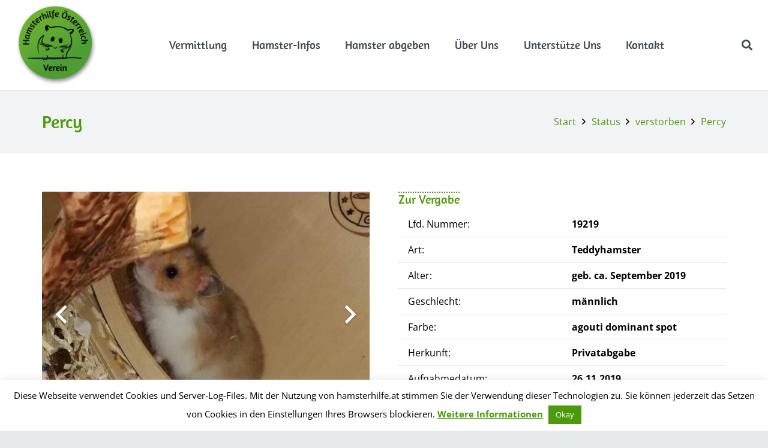

--- FILE ---
content_type: text/html; charset=UTF-8
request_url: https://hamsterhilfe.at/unsere-tiere/percy/
body_size: 22110
content:
<!DOCTYPE HTML>
<html lang="de">
<head>
<meta charset="UTF-8">
<meta name='robots' content='index, follow, max-image-preview:large, max-snippet:-1, max-video-preview:-1' />
<!-- This site is optimized with the Yoast SEO plugin v26.7 - https://yoast.com/wordpress/plugins/seo/ -->
<title>Percy - Hamsterhilfe Österreich</title>
<link rel="canonical" href="https://hamsterhilfe.at/unsere-tiere/percy/" />
<meta property="og:locale" content="de_DE" />
<meta property="og:type" content="article" />
<meta property="og:title" content="Percy - Hamsterhilfe Österreich" />
<meta property="og:description" content="geb. 09/2019, Burgenland" />
<meta property="og:url" content="https://hamsterhilfe.at/unsere-tiere/percy/" />
<meta property="og:site_name" content="Hamsterhilfe Österreich" />
<meta property="og:image" content="https://hamsterhilfe.at/wp-content/uploads/2019/12/Percy_19219_1.jpg" />
<meta property="og:image:width" content="1238" />
<meta property="og:image:height" content="1237" />
<meta property="og:image:type" content="image/jpeg" />
<meta name="twitter:card" content="summary_large_image" />
<meta name="twitter:label1" content="Geschätzte Lesezeit" />
<meta name="twitter:data1" content="2 Minuten" />
<script type="application/ld+json" class="yoast-schema-graph">{"@context":"https://schema.org","@graph":[{"@type":"WebPage","@id":"https://hamsterhilfe.at/unsere-tiere/percy/","url":"https://hamsterhilfe.at/unsere-tiere/percy/","name":"Percy - Hamsterhilfe Österreich","isPartOf":{"@id":"https://hamsterhilfe.at/#website"},"primaryImageOfPage":{"@id":"https://hamsterhilfe.at/unsere-tiere/percy/#primaryimage"},"image":{"@id":"https://hamsterhilfe.at/unsere-tiere/percy/#primaryimage"},"thumbnailUrl":"https://hamsterhilfe.at/wp-content/uploads/2019/12/Percy_19219_1.jpg","datePublished":"2019-12-29T23:30:02+00:00","breadcrumb":{"@id":"https://hamsterhilfe.at/unsere-tiere/percy/#breadcrumb"},"inLanguage":"de","potentialAction":[{"@type":"ReadAction","target":["https://hamsterhilfe.at/unsere-tiere/percy/"]}]},{"@type":"ImageObject","inLanguage":"de","@id":"https://hamsterhilfe.at/unsere-tiere/percy/#primaryimage","url":"https://hamsterhilfe.at/wp-content/uploads/2019/12/Percy_19219_1.jpg","contentUrl":"https://hamsterhilfe.at/wp-content/uploads/2019/12/Percy_19219_1.jpg","width":1238,"height":1237},{"@type":"BreadcrumbList","@id":"https://hamsterhilfe.at/unsere-tiere/percy/#breadcrumb","itemListElement":[{"@type":"ListItem","position":1,"name":"Startseite","item":"https://hamsterhilfe.at/"},{"@type":"ListItem","position":2,"name":"Percy"}]},{"@type":"WebSite","@id":"https://hamsterhilfe.at/#website","url":"https://hamsterhilfe.at/","name":"Hamsterhilfe Österreich","description":"Jedes Wesen verdient ein artgerechtes Leben!","potentialAction":[{"@type":"SearchAction","target":{"@type":"EntryPoint","urlTemplate":"https://hamsterhilfe.at/?s={search_term_string}"},"query-input":{"@type":"PropertyValueSpecification","valueRequired":true,"valueName":"search_term_string"}}],"inLanguage":"de"}]}</script>
<!-- / Yoast SEO plugin. -->
<link rel='dns-prefetch' href='//cdn.openshareweb.com' />
<link rel='dns-prefetch' href='//cdn.shareaholic.net' />
<link rel='dns-prefetch' href='//www.shareaholic.net' />
<link rel='dns-prefetch' href='//analytics.shareaholic.com' />
<link rel='dns-prefetch' href='//recs.shareaholic.com' />
<link rel='dns-prefetch' href='//partner.shareaholic.com' />
<link rel="alternate" type="application/rss+xml" title="Hamsterhilfe Österreich &raquo; Feed" href="https://hamsterhilfe.at/feed/" />
<link rel="alternate" type="application/rss+xml" title="Hamsterhilfe Österreich &raquo; Kommentar-Feed" href="https://hamsterhilfe.at/comments/feed/" />
<link rel="alternate" title="oEmbed (JSON)" type="application/json+oembed" href="https://hamsterhilfe.at/wp-json/oembed/1.0/embed?url=https%3A%2F%2Fhamsterhilfe.at%2Funsere-tiere%2Fpercy%2F" />
<link rel="alternate" title="oEmbed (XML)" type="text/xml+oembed" href="https://hamsterhilfe.at/wp-json/oembed/1.0/embed?url=https%3A%2F%2Fhamsterhilfe.at%2Funsere-tiere%2Fpercy%2F&#038;format=xml" />
<style>
.lazyload,
.lazyloading {
max-width: 100%;
}
</style>
<link rel="canonical" href="https://hamsterhilfe.at/unsere-tiere/percy/" />
<meta name="viewport" content="width=device-width, initial-scale=1">
<meta name="theme-color" content="#f2f3f5">
<meta name="description" content="geb. 09/2019, Burgenland">
<meta property="og:description" content="geb. 09/2019, Burgenland">
<meta property="og:title" content="Percy - Hamsterhilfe Österreich">
<meta property="og:url" content="https://hamsterhilfe.at/unsere-tiere/percy">
<meta property="og:locale" content="de_DE">
<meta property="og:site_name" content="Hamsterhilfe Österreich">
<meta property="og:type" content="article">
<meta property="og:image" content="https://hamsterhilfe.at/wp-content/uploads/2019/12/Percy_19219_1-1024x1024.jpg" itemprop="image">
<!-- Shareaholic - https://www.shareaholic.com -->
<link rel='preload' href='//cdn.shareaholic.net/assets/pub/shareaholic.js' as='script'/>
<script data-no-minify='1' data-cfasync='false'>
_SHR_SETTINGS = {"endpoints":{"local_recs_url":"https:\/\/hamsterhilfe.at\/wp-admin\/admin-ajax.php?action=shareaholic_permalink_related","ajax_url":"https:\/\/hamsterhilfe.at\/wp-admin\/admin-ajax.php"},"site_id":"5eea833df80cc3ad725e5bf7116f9721","url_components":{"year":"2019","monthnum":"12","day":"30","hour":"00","minute":"30","second":"02","post_id":"3934","postname":"percy","category":"uncategorized"}};
</script>
<script data-no-minify='1' data-cfasync='false' src='//cdn.shareaholic.net/assets/pub/shareaholic.js' data-shr-siteid='5eea833df80cc3ad725e5bf7116f9721' async ></script>
<!-- Shareaholic Content Tags -->
<meta name='shareaholic:site_name' content='Hamsterhilfe Österreich' />
<meta name='shareaholic:language' content='de' />
<meta name='shareaholic:url' content='https://hamsterhilfe.at/unsere-tiere/percy/' />
<meta name='shareaholic:keywords' content='type:us_portfolio' />
<meta name='shareaholic:article_published_time' content='2019-12-30T00:30:02+01:00' />
<meta name='shareaholic:article_modified_time' content='2019-12-30T00:30:02+01:00' />
<meta name='shareaholic:shareable_page' content='true' />
<meta name='shareaholic:article_author_name' content='Annika' />
<meta name='shareaholic:site_id' content='5eea833df80cc3ad725e5bf7116f9721' />
<meta name='shareaholic:wp_version' content='9.7.13' />
<meta name='shareaholic:image' content='https://hamsterhilfe.at/wp-content/uploads/2019/12/Percy_19219_1-1024x1024.jpg' />
<!-- Shareaholic Content Tags End -->
<!-- Shareaholic Open Graph Tags -->
<meta property='og:image' content='https://hamsterhilfe.at/wp-content/uploads/2019/12/Percy_19219_1-1024x1024.jpg' />
<!-- Shareaholic Open Graph Tags End -->
<style id='wp-img-auto-sizes-contain-inline-css'>
img:is([sizes=auto i],[sizes^="auto," i]){contain-intrinsic-size:3000px 1500px}
/*# sourceURL=wp-img-auto-sizes-contain-inline-css */
</style>
<link rel='stylesheet' id='contact-form-7-css' href='//hamsterhilfe.at/wp-content/cache/wpfc-minified/l08jv7z6/6i37m.css' media='all' />
<link rel='stylesheet' id='cookie-law-info-css' href='//hamsterhilfe.at/wp-content/cache/wpfc-minified/7b0617i2/6i37m.css' media='all' />
<link rel='stylesheet' id='cookie-law-info-gdpr-css' href='//hamsterhilfe.at/wp-content/cache/wpfc-minified/dh5swesa/6i37m.css' media='all' />
<link rel='stylesheet' id='us-fonts-css' href='//hamsterhilfe.at/wp-content/cache/wpfc-minified/97ryf45c/6i37m.css' media='all' />
<link rel='stylesheet' id='us-theme-css' href='//hamsterhilfe.at/wp-content/cache/wpfc-minified/1djla4q1/6i37m.css' media='all' />
<link rel='stylesheet' id='theme-style-css' href='//hamsterhilfe.at/wp-content/cache/wpfc-minified/kde4ihs1/6i37m.css' media='all' />
<link rel='stylesheet' id='cf7cf-style-css' href='//hamsterhilfe.at/wp-content/cache/wpfc-minified/2f9xvmh4/6i37m.css' media='all' />
<link rel='stylesheet' id='bsf-Defaults-css' href='//hamsterhilfe.at/wp-content/cache/wpfc-minified/q6u9z326/6i37m.css' media='all' />
<link rel='stylesheet' id='ultimate-vc-addons-style-css' href='//hamsterhilfe.at/wp-content/cache/wpfc-minified/l0dzspyr/6i37m.css' media='all' />
<link rel='stylesheet' id='ultimate-vc-addons-headings-style-css' href='//hamsterhilfe.at/wp-content/cache/wpfc-minified/8adkfcaj/6i37m.css' media='all' />
<script src="https://hamsterhilfe.at/wp-includes/js/jquery/jquery.min.js?ver=3.7.1" id="jquery-core-js"></script>
<script id="cookie-law-info-js-extra">
var Cli_Data = {"nn_cookie_ids":[],"cookielist":[],"non_necessary_cookies":[],"ccpaEnabled":"","ccpaRegionBased":"","ccpaBarEnabled":"","strictlyEnabled":["necessary","obligatoire"],"ccpaType":"gdpr","js_blocking":"","custom_integration":"","triggerDomRefresh":"","secure_cookies":""};
var cli_cookiebar_settings = {"animate_speed_hide":"500","animate_speed_show":"500","background":"#FFF","border":"#b1a6a6c2","border_on":"","button_1_button_colour":"#4c9a0b","button_1_button_hover":"#3d7b09","button_1_link_colour":"#fff","button_1_as_button":"1","button_1_new_win":"","button_2_button_colour":"#333","button_2_button_hover":"#292929","button_2_link_colour":"#4c9a0b","button_2_as_button":"","button_2_hidebar":"","button_3_button_colour":"#000","button_3_button_hover":"#000000","button_3_link_colour":"#fff","button_3_as_button":"1","button_3_new_win":"","button_4_button_colour":"#000","button_4_button_hover":"#000000","button_4_link_colour":"#fff","button_4_as_button":"1","button_7_button_colour":"#61a229","button_7_button_hover":"#4e8221","button_7_link_colour":"#fff","button_7_as_button":"1","button_7_new_win":"","font_family":"inherit","header_fix":"","notify_animate_hide":"1","notify_animate_show":"","notify_div_id":"#cookie-law-info-bar","notify_position_horizontal":"right","notify_position_vertical":"bottom","scroll_close":"","scroll_close_reload":"","accept_close_reload":"","reject_close_reload":"","showagain_tab":"","showagain_background":"#fff","showagain_border":"#000","showagain_div_id":"#cookie-law-info-again","showagain_x_position":"100px","text":"#000","show_once_yn":"","show_once":"10000","logging_on":"","as_popup":"","popup_overlay":"1","bar_heading_text":"","cookie_bar_as":"banner","popup_showagain_position":"bottom-right","widget_position":"left"};
var log_object = {"ajax_url":"https://hamsterhilfe.at/wp-admin/admin-ajax.php"};
//# sourceURL=cookie-law-info-js-extra
</script>
<script src="https://hamsterhilfe.at/wp-content/plugins/cookie-law-info/legacy/public/js/cookie-law-info-public.js?ver=3.3.9.1" id="cookie-law-info-js"></script>
<script id="image-watermark-no-right-click-js-before">
var iwArgsNoRightClick = {"rightclick":"N","draganddrop":"N","devtools":"Y","enableToast":"Y","toastMessage":"This content is protected"};
//# sourceURL=image-watermark-no-right-click-js-before
</script>
<script src="https://hamsterhilfe.at/wp-content/plugins/image-watermark/js/no-right-click.js?ver=2.0.3" id="image-watermark-no-right-click-js"></script>
<script src="https://hamsterhilfe.at/wp-content/plugins/Ultimate_VC_Addons/assets/min-js/ultimate-params.min.js?ver=3.21.2" id="ultimate-vc-addons-params-js"></script>
<script src="https://hamsterhilfe.at/wp-content/plugins/Ultimate_VC_Addons/assets/min-js/headings.min.js?ver=3.21.2" id="ultimate-vc-addons-headings-script-js"></script>
<script></script><link rel="https://api.w.org/" href="https://hamsterhilfe.at/wp-json/" /><link rel="EditURI" type="application/rsd+xml" title="RSD" href="https://hamsterhilfe.at/xmlrpc.php?rsd" />
<meta name="generator" content="WordPress 6.9" />
<link rel='shortlink' href='https://hamsterhilfe.at/?p=3934' />
<script>
document.documentElement.className = document.documentElement.className.replace('no-js', 'js');
</script>
<style>
.no-js img.lazyload {
display: none;
}
figure.wp-block-image img.lazyloading {
min-width: 150px;
}
.lazyload,
.lazyloading {
--smush-placeholder-width: 100px;
--smush-placeholder-aspect-ratio: 1/1;
width: var(--smush-image-width, var(--smush-placeholder-width)) !important;
aspect-ratio: var(--smush-image-aspect-ratio, var(--smush-placeholder-aspect-ratio)) !important;
}
.lazyload, .lazyloading {
opacity: 0;
}
.lazyloaded {
opacity: 1;
transition: opacity 400ms;
transition-delay: 0ms;
}
</style>
<script>
(function($) { 
if( typeof FWP !== 'undefined') { 
$(function() {
FWP.hooks.addAction('facetwp/loaded', function() {
$('.facetwp-type-checkboxes .facetwp-depth.visible').prev('.facetwp-checkbox').toggleClass('expanded');
}, 100 );
});
$(document).on('click', '.facetwp-expand', function() {
$(this).parent().toggleClass('expanded');
});
}
})(jQuery);
</script>
<script id="us_add_no_touch">
if ( ! /Android|webOS|iPhone|iPad|iPod|BlackBerry|IEMobile|Opera Mini/i.test( navigator.userAgent ) ) {
document.documentElement.classList.add( "no-touch" );
}
</script>
<script id="us_color_scheme_switch_class">
if ( document.cookie.includes( "us_color_scheme_switch_is_on=true" ) ) {
document.documentElement.classList.add( "us-color-scheme-on" );
}
</script>
<meta name="generator" content="Powered by WPBakery Page Builder - drag and drop page builder for WordPress."/>
<link rel="icon" href="https://hamsterhilfe.at/wp-content/uploads/2018/06/cropped-Element-2-32x32.png" sizes="32x32" />
<link rel="icon" href="https://hamsterhilfe.at/wp-content/uploads/2018/06/cropped-Element-2-192x192.png" sizes="192x192" />
<link rel="apple-touch-icon" href="https://hamsterhilfe.at/wp-content/uploads/2018/06/cropped-Element-2-180x180.png" />
<meta name="msapplication-TileImage" content="https://hamsterhilfe.at/wp-content/uploads/2018/06/cropped-Element-2-270x270.png" />
<noscript><style> .wpb_animate_when_almost_visible { opacity: 1; }</style></noscript>		<style id="us-icon-fonts">@font-face{font-display:swap;font-style:normal;font-family:"fontawesome";font-weight:900;src:url("https://hamsterhilfe.at/wp-content/themes/Impreza/fonts/fa-solid-900.woff2?ver=8.42") format("woff2")}.fas{font-family:"fontawesome";font-weight:900}@font-face{font-display:swap;font-style:normal;font-family:"fontawesome";font-weight:400;src:url("https://hamsterhilfe.at/wp-content/themes/Impreza/fonts/fa-regular-400.woff2?ver=8.42") format("woff2")}.far{font-family:"fontawesome";font-weight:400}@font-face{font-display:swap;font-style:normal;font-family:"fontawesome";font-weight:300;src:url("https://hamsterhilfe.at/wp-content/themes/Impreza/fonts/fa-light-300.woff2?ver=8.42") format("woff2")}.fal{font-family:"fontawesome";font-weight:300}@font-face{font-display:swap;font-style:normal;font-family:"Font Awesome 5 Duotone";font-weight:900;src:url("https://hamsterhilfe.at/wp-content/themes/Impreza/fonts/fa-duotone-900.woff2?ver=8.42") format("woff2")}.fad{font-family:"Font Awesome 5 Duotone";font-weight:900}.fad{position:relative}.fad:before{position:absolute}.fad:after{opacity:0.4}@font-face{font-display:swap;font-style:normal;font-family:"Font Awesome 5 Brands";font-weight:400;src:url("https://hamsterhilfe.at/wp-content/themes/Impreza/fonts/fa-brands-400.woff2?ver=8.42") format("woff2")}.fab{font-family:"Font Awesome 5 Brands";font-weight:400}@font-face{font-display:block;font-style:normal;font-family:"Material Icons";font-weight:400;src:url("https://hamsterhilfe.at/wp-content/themes/Impreza/fonts/material-icons.woff2?ver=8.42") format("woff2")}.material-icons{font-family:"Material Icons";font-weight:400}</style>
<style id="us-current-header-css"> .l-subheader.at_middle,.l-subheader.at_middle .w-dropdown-list,.l-subheader.at_middle .type_mobile .w-nav-list.level_1{background:var(--color-header-middle-bg);color:var(--color-header-middle-text)}.no-touch .l-subheader.at_middle a:hover,.no-touch .l-header.bg_transparent .l-subheader.at_middle .w-dropdown.opened a:hover{color:var(--color-header-middle-text-hover)}.l-header.bg_transparent:not(.sticky) .l-subheader.at_middle{background:var(--color-header-transparent-bg);color:var(--color-header-transparent-text)}.no-touch .l-header.bg_transparent:not(.sticky) .at_middle .w-cart-link:hover,.no-touch .l-header.bg_transparent:not(.sticky) .at_middle .w-text a:hover,.no-touch .l-header.bg_transparent:not(.sticky) .at_middle .w-html a:hover,.no-touch .l-header.bg_transparent:not(.sticky) .at_middle .w-nav>a:hover,.no-touch .l-header.bg_transparent:not(.sticky) .at_middle .w-menu a:hover,.no-touch .l-header.bg_transparent:not(.sticky) .at_middle .w-search>a:hover,.no-touch .l-header.bg_transparent:not(.sticky) .at_middle .w-socials.shape_none.color_text a:hover,.no-touch .l-header.bg_transparent:not(.sticky) .at_middle .w-socials.shape_none.color_link a:hover,.no-touch .l-header.bg_transparent:not(.sticky) .at_middle .w-dropdown a:hover,.no-touch .l-header.bg_transparent:not(.sticky) .at_middle .type_desktop .menu-item.level_1.opened>a,.no-touch .l-header.bg_transparent:not(.sticky) .at_middle .type_desktop .menu-item.level_1:hover>a{color:var(--color-header-transparent-text-hover)}.header_ver .l-header{background:var(--color-header-middle-bg);color:var(--color-header-middle-text)}@media (min-width:902px){.hidden_for_default{display:none!important}.l-subheader.at_top{display:none}.l-subheader.at_bottom{display:none}.l-header{position:relative;z-index:111}.l-subheader{margin:0 auto}.l-subheader.width_full{padding-left:1.5rem;padding-right:1.5rem}.l-subheader-h{display:flex;align-items:center;position:relative;margin:0 auto;max-width:var(--site-content-width,1200px);height:inherit}.w-header-show{display:none}.l-header.pos_fixed{position:fixed;left:var(--site-outline-width,0);right:var(--site-outline-width,0)}.l-header.pos_fixed:not(.notransition) .l-subheader{transition-property:transform,background,box-shadow,line-height,height,visibility;transition-duration:.3s;transition-timing-function:cubic-bezier(.78,.13,.15,.86)}.headerinpos_bottom.sticky_first_section .l-header.pos_fixed{position:fixed!important}.header_hor .l-header.sticky_auto_hide{transition:margin .3s cubic-bezier(.78,.13,.15,.86) .1s}.header_hor .l-header.sticky_auto_hide.down{margin-top:calc(-1.1 * var(--header-sticky-height,0px) )}.l-header.bg_transparent:not(.sticky) .l-subheader{box-shadow:none!important;background:none}.l-header.bg_transparent~.l-main .l-section.width_full.height_auto:first-of-type>.l-section-h{padding-top:0!important;padding-bottom:0!important}.l-header.pos_static.bg_transparent{position:absolute;left:var(--site-outline-width,0);right:var(--site-outline-width,0)}.l-subheader.width_full .l-subheader-h{max-width:none!important}.l-header.shadow_thin .l-subheader.at_middle,.l-header.shadow_thin .l-subheader.at_bottom{box-shadow:0 1px 0 rgba(0,0,0,0.08)}.l-header.shadow_wide .l-subheader.at_middle,.l-header.shadow_wide .l-subheader.at_bottom{box-shadow:0 3px 5px -1px rgba(0,0,0,0.1),0 2px 1px -1px rgba(0,0,0,0.05)}.header_hor .l-subheader-cell>.w-cart{margin-left:0;margin-right:0}:root{--header-height:150px;--header-sticky-height:80px}.l-header:before{content:'150'}.l-header.sticky:before{content:'80'}.l-subheader.at_top{line-height:40px;height:40px;overflow:visible;visibility:visible}.l-header.sticky .l-subheader.at_top{line-height:0px;height:0px;overflow:hidden;visibility:hidden}.l-subheader.at_middle{line-height:150px;height:150px;overflow:visible;visibility:visible}.l-header.sticky .l-subheader.at_middle{line-height:80px;height:80px;overflow:visible;visibility:visible}.l-subheader.at_bottom{line-height:50px;height:50px;overflow:visible;visibility:visible}.l-header.sticky .l-subheader.at_bottom{line-height:50px;height:50px;overflow:visible;visibility:visible}.headerinpos_above .l-header.pos_fixed{overflow:hidden;transition:transform 0.3s;transform:translate3d(0,-100%,0)}.headerinpos_above .l-header.pos_fixed.sticky{overflow:visible;transform:none}.headerinpos_above .l-header.pos_fixed~.l-section>.l-section-h,.headerinpos_above .l-header.pos_fixed~.l-main .l-section:first-of-type>.l-section-h{padding-top:0!important}.headerinpos_below .l-header.pos_fixed:not(.sticky){position:absolute;top:100%}.headerinpos_below .l-header.pos_fixed~.l-main>.l-section:first-of-type>.l-section-h{padding-top:0!important}.headerinpos_below .l-header.pos_fixed~.l-main .l-section.full_height:nth-of-type(2){min-height:100vh}.headerinpos_below .l-header.pos_fixed~.l-main>.l-section:nth-of-type(2)>.l-section-h{padding-top:var(--header-height)}.headerinpos_bottom .l-header.pos_fixed:not(.sticky){position:absolute;top:100vh}.headerinpos_bottom .l-header.pos_fixed~.l-main>.l-section:first-of-type>.l-section-h{padding-top:0!important}.headerinpos_bottom .l-header.pos_fixed~.l-main>.l-section:first-of-type>.l-section-h{padding-bottom:var(--header-height)}.headerinpos_bottom .l-header.pos_fixed.bg_transparent~.l-main .l-section.valign_center:not(.height_auto):first-of-type>.l-section-h{top:calc( var(--header-height) / 2 )}.headerinpos_bottom .l-header.pos_fixed:not(.sticky) .w-cart.layout_dropdown .w-cart-content,.headerinpos_bottom .l-header.pos_fixed:not(.sticky) .w-nav.type_desktop .w-nav-list.level_2{bottom:100%;transform-origin:0 100%}.headerinpos_bottom .l-header.pos_fixed:not(.sticky) .w-nav.type_mobile.m_layout_dropdown .w-nav-list.level_1{top:auto;bottom:100%;box-shadow:var(--box-shadow-up)}.headerinpos_bottom .l-header.pos_fixed:not(.sticky) .w-nav.type_desktop .w-nav-list.level_3,.headerinpos_bottom .l-header.pos_fixed:not(.sticky) .w-nav.type_desktop .w-nav-list.level_4{top:auto;bottom:0;transform-origin:0 100%}.headerinpos_bottom .l-header.pos_fixed:not(.sticky) .w-dropdown-list{top:auto;bottom:-0.4em;padding-top:0.4em;padding-bottom:2.4em}.admin-bar .l-header.pos_static.bg_solid~.l-main .l-section.full_height:first-of-type{min-height:calc( 100vh - var(--header-height) - 32px )}.admin-bar .l-header.pos_fixed:not(.sticky_auto_hide)~.l-main .l-section.full_height:not(:first-of-type){min-height:calc( 100vh - var(--header-sticky-height) - 32px )}.admin-bar.headerinpos_below .l-header.pos_fixed~.l-main .l-section.full_height:nth-of-type(2){min-height:calc(100vh - 32px)}}@media (min-width:1025px) and (max-width:901px){.hidden_for_laptops{display:none!important}.l-subheader.at_top{display:none}.l-subheader.at_bottom{display:none}.l-header{position:relative;z-index:111}.l-subheader{margin:0 auto}.l-subheader.width_full{padding-left:1.5rem;padding-right:1.5rem}.l-subheader-h{display:flex;align-items:center;position:relative;margin:0 auto;max-width:var(--site-content-width,1200px);height:inherit}.w-header-show{display:none}.l-header.pos_fixed{position:fixed;left:var(--site-outline-width,0);right:var(--site-outline-width,0)}.l-header.pos_fixed:not(.notransition) .l-subheader{transition-property:transform,background,box-shadow,line-height,height,visibility;transition-duration:.3s;transition-timing-function:cubic-bezier(.78,.13,.15,.86)}.headerinpos_bottom.sticky_first_section .l-header.pos_fixed{position:fixed!important}.header_hor .l-header.sticky_auto_hide{transition:margin .3s cubic-bezier(.78,.13,.15,.86) .1s}.header_hor .l-header.sticky_auto_hide.down{margin-top:calc(-1.1 * var(--header-sticky-height,0px) )}.l-header.bg_transparent:not(.sticky) .l-subheader{box-shadow:none!important;background:none}.l-header.bg_transparent~.l-main .l-section.width_full.height_auto:first-of-type>.l-section-h{padding-top:0!important;padding-bottom:0!important}.l-header.pos_static.bg_transparent{position:absolute;left:var(--site-outline-width,0);right:var(--site-outline-width,0)}.l-subheader.width_full .l-subheader-h{max-width:none!important}.l-header.shadow_thin .l-subheader.at_middle,.l-header.shadow_thin .l-subheader.at_bottom{box-shadow:0 1px 0 rgba(0,0,0,0.08)}.l-header.shadow_wide .l-subheader.at_middle,.l-header.shadow_wide .l-subheader.at_bottom{box-shadow:0 3px 5px -1px rgba(0,0,0,0.1),0 2px 1px -1px rgba(0,0,0,0.05)}.header_hor .l-subheader-cell>.w-cart{margin-left:0;margin-right:0}:root{--header-height:150px;--header-sticky-height:80px}.l-header:before{content:'150'}.l-header.sticky:before{content:'80'}.l-subheader.at_top{line-height:40px;height:40px;overflow:visible;visibility:visible}.l-header.sticky .l-subheader.at_top{line-height:0px;height:0px;overflow:hidden;visibility:hidden}.l-subheader.at_middle{line-height:150px;height:150px;overflow:visible;visibility:visible}.l-header.sticky .l-subheader.at_middle{line-height:80px;height:80px;overflow:visible;visibility:visible}.l-subheader.at_bottom{line-height:50px;height:50px;overflow:visible;visibility:visible}.l-header.sticky .l-subheader.at_bottom{line-height:50px;height:50px;overflow:visible;visibility:visible}.headerinpos_above .l-header.pos_fixed{overflow:hidden;transition:transform 0.3s;transform:translate3d(0,-100%,0)}.headerinpos_above .l-header.pos_fixed.sticky{overflow:visible;transform:none}.headerinpos_above .l-header.pos_fixed~.l-section>.l-section-h,.headerinpos_above .l-header.pos_fixed~.l-main .l-section:first-of-type>.l-section-h{padding-top:0!important}.headerinpos_below .l-header.pos_fixed:not(.sticky){position:absolute;top:100%}.headerinpos_below .l-header.pos_fixed~.l-main>.l-section:first-of-type>.l-section-h{padding-top:0!important}.headerinpos_below .l-header.pos_fixed~.l-main .l-section.full_height:nth-of-type(2){min-height:100vh}.headerinpos_below .l-header.pos_fixed~.l-main>.l-section:nth-of-type(2)>.l-section-h{padding-top:var(--header-height)}.headerinpos_bottom .l-header.pos_fixed:not(.sticky){position:absolute;top:100vh}.headerinpos_bottom .l-header.pos_fixed~.l-main>.l-section:first-of-type>.l-section-h{padding-top:0!important}.headerinpos_bottom .l-header.pos_fixed~.l-main>.l-section:first-of-type>.l-section-h{padding-bottom:var(--header-height)}.headerinpos_bottom .l-header.pos_fixed.bg_transparent~.l-main .l-section.valign_center:not(.height_auto):first-of-type>.l-section-h{top:calc( var(--header-height) / 2 )}.headerinpos_bottom .l-header.pos_fixed:not(.sticky) .w-cart.layout_dropdown .w-cart-content,.headerinpos_bottom .l-header.pos_fixed:not(.sticky) .w-nav.type_desktop .w-nav-list.level_2{bottom:100%;transform-origin:0 100%}.headerinpos_bottom .l-header.pos_fixed:not(.sticky) .w-nav.type_mobile.m_layout_dropdown .w-nav-list.level_1{top:auto;bottom:100%;box-shadow:var(--box-shadow-up)}.headerinpos_bottom .l-header.pos_fixed:not(.sticky) .w-nav.type_desktop .w-nav-list.level_3,.headerinpos_bottom .l-header.pos_fixed:not(.sticky) .w-nav.type_desktop .w-nav-list.level_4{top:auto;bottom:0;transform-origin:0 100%}.headerinpos_bottom .l-header.pos_fixed:not(.sticky) .w-dropdown-list{top:auto;bottom:-0.4em;padding-top:0.4em;padding-bottom:2.4em}.admin-bar .l-header.pos_static.bg_solid~.l-main .l-section.full_height:first-of-type{min-height:calc( 100vh - var(--header-height) - 32px )}.admin-bar .l-header.pos_fixed:not(.sticky_auto_hide)~.l-main .l-section.full_height:not(:first-of-type){min-height:calc( 100vh - var(--header-sticky-height) - 32px )}.admin-bar.headerinpos_below .l-header.pos_fixed~.l-main .l-section.full_height:nth-of-type(2){min-height:calc(100vh - 32px)}}@media (min-width:601px) and (max-width:1024px){.hidden_for_tablets{display:none!important}.l-subheader.at_top{display:none}.l-subheader.at_bottom{display:none}.l-header{position:relative;z-index:111}.l-subheader{margin:0 auto}.l-subheader.width_full{padding-left:1.5rem;padding-right:1.5rem}.l-subheader-h{display:flex;align-items:center;position:relative;margin:0 auto;max-width:var(--site-content-width,1200px);height:inherit}.w-header-show{display:none}.l-header.pos_fixed{position:fixed;left:var(--site-outline-width,0);right:var(--site-outline-width,0)}.l-header.pos_fixed:not(.notransition) .l-subheader{transition-property:transform,background,box-shadow,line-height,height,visibility;transition-duration:.3s;transition-timing-function:cubic-bezier(.78,.13,.15,.86)}.headerinpos_bottom.sticky_first_section .l-header.pos_fixed{position:fixed!important}.header_hor .l-header.sticky_auto_hide{transition:margin .3s cubic-bezier(.78,.13,.15,.86) .1s}.header_hor .l-header.sticky_auto_hide.down{margin-top:calc(-1.1 * var(--header-sticky-height,0px) )}.l-header.bg_transparent:not(.sticky) .l-subheader{box-shadow:none!important;background:none}.l-header.bg_transparent~.l-main .l-section.width_full.height_auto:first-of-type>.l-section-h{padding-top:0!important;padding-bottom:0!important}.l-header.pos_static.bg_transparent{position:absolute;left:var(--site-outline-width,0);right:var(--site-outline-width,0)}.l-subheader.width_full .l-subheader-h{max-width:none!important}.l-header.shadow_thin .l-subheader.at_middle,.l-header.shadow_thin .l-subheader.at_bottom{box-shadow:0 1px 0 rgba(0,0,0,0.08)}.l-header.shadow_wide .l-subheader.at_middle,.l-header.shadow_wide .l-subheader.at_bottom{box-shadow:0 3px 5px -1px rgba(0,0,0,0.1),0 2px 1px -1px rgba(0,0,0,0.05)}.header_hor .l-subheader-cell>.w-cart{margin-left:0;margin-right:0}:root{--header-height:80px;--header-sticky-height:50px}.l-header:before{content:'80'}.l-header.sticky:before{content:'50'}.l-subheader.at_top{line-height:40px;height:40px;overflow:visible;visibility:visible}.l-header.sticky .l-subheader.at_top{line-height:40px;height:40px;overflow:visible;visibility:visible}.l-subheader.at_middle{line-height:80px;height:80px;overflow:visible;visibility:visible}.l-header.sticky .l-subheader.at_middle{line-height:50px;height:50px;overflow:visible;visibility:visible}.l-subheader.at_bottom{line-height:50px;height:50px;overflow:visible;visibility:visible}.l-header.sticky .l-subheader.at_bottom{line-height:50px;height:50px;overflow:visible;visibility:visible}}@media (max-width:600px){.hidden_for_mobiles{display:none!important}.l-subheader.at_top{display:none}.l-subheader.at_bottom{display:none}.l-header{position:relative;z-index:111}.l-subheader{margin:0 auto}.l-subheader.width_full{padding-left:1.5rem;padding-right:1.5rem}.l-subheader-h{display:flex;align-items:center;position:relative;margin:0 auto;max-width:var(--site-content-width,1200px);height:inherit}.w-header-show{display:none}.l-header.pos_fixed{position:fixed;left:var(--site-outline-width,0);right:var(--site-outline-width,0)}.l-header.pos_fixed:not(.notransition) .l-subheader{transition-property:transform,background,box-shadow,line-height,height,visibility;transition-duration:.3s;transition-timing-function:cubic-bezier(.78,.13,.15,.86)}.headerinpos_bottom.sticky_first_section .l-header.pos_fixed{position:fixed!important}.header_hor .l-header.sticky_auto_hide{transition:margin .3s cubic-bezier(.78,.13,.15,.86) .1s}.header_hor .l-header.sticky_auto_hide.down{margin-top:calc(-1.1 * var(--header-sticky-height,0px) )}.l-header.bg_transparent:not(.sticky) .l-subheader{box-shadow:none!important;background:none}.l-header.bg_transparent~.l-main .l-section.width_full.height_auto:first-of-type>.l-section-h{padding-top:0!important;padding-bottom:0!important}.l-header.pos_static.bg_transparent{position:absolute;left:var(--site-outline-width,0);right:var(--site-outline-width,0)}.l-subheader.width_full .l-subheader-h{max-width:none!important}.l-header.shadow_thin .l-subheader.at_middle,.l-header.shadow_thin .l-subheader.at_bottom{box-shadow:0 1px 0 rgba(0,0,0,0.08)}.l-header.shadow_wide .l-subheader.at_middle,.l-header.shadow_wide .l-subheader.at_bottom{box-shadow:0 3px 5px -1px rgba(0,0,0,0.1),0 2px 1px -1px rgba(0,0,0,0.05)}.header_hor .l-subheader-cell>.w-cart{margin-left:0;margin-right:0}:root{--header-height:80px;--header-sticky-height:50px}.l-header:before{content:'80'}.l-header.sticky:before{content:'50'}.l-subheader.at_top{line-height:40px;height:40px;overflow:visible;visibility:visible}.l-header.sticky .l-subheader.at_top{line-height:40px;height:40px;overflow:visible;visibility:visible}.l-subheader.at_middle{line-height:80px;height:80px;overflow:visible;visibility:visible}.l-header.sticky .l-subheader.at_middle{line-height:50px;height:50px;overflow:visible;visibility:visible}.l-subheader.at_bottom{line-height:50px;height:50px;overflow:visible;visibility:visible}.l-header.sticky .l-subheader.at_bottom{line-height:50px;height:50px;overflow:visible;visibility:visible}}@media (min-width:902px){.ush_image_2{height:140px!important}.l-header.sticky .ush_image_2{height:80px!important}}@media (min-width:1025px) and (max-width:901px){.ush_image_2{height:140px!important}.l-header.sticky .ush_image_2{height:30px!important}}@media (min-width:601px) and (max-width:1024px){.ush_image_2{height:80px!important}.l-header.sticky .ush_image_2{height:78px!important}}@media (max-width:600px){.ush_image_2{height:80px!important}.l-header.sticky .ush_image_2{height:78px!important}}.header_hor .ush_menu_1.type_desktop .menu-item.level_1>a:not(.w-btn){padding-left:10px;padding-right:10px}.header_hor .ush_menu_1.type_desktop .menu-item.level_1>a.w-btn{margin-left:10px;margin-right:10px}.header_hor .ush_menu_1.type_desktop.align-edges>.w-nav-list.level_1{margin-left:-10px;margin-right:-10px}.header_ver .ush_menu_1.type_desktop .menu-item.level_1>a:not(.w-btn){padding-top:10px;padding-bottom:10px}.header_ver .ush_menu_1.type_desktop .menu-item.level_1>a.w-btn{margin-top:10px;margin-bottom:10px}.ush_menu_1.type_desktop .menu-item:not(.level_1){font-size:1rem}.ush_menu_1.type_mobile .w-nav-anchor.level_1,.ush_menu_1.type_mobile .w-nav-anchor.level_1 + .w-nav-arrow{font-size:15px}.ush_menu_1.type_mobile .w-nav-anchor:not(.level_1),.ush_menu_1.type_mobile .w-nav-anchor:not(.level_1) + .w-nav-arrow{font-size:14px}@media (min-width:902px){.ush_menu_1 .w-nav-icon{--icon-size:20px;--icon-size-int:20}}@media (min-width:1025px) and (max-width:901px){.ush_menu_1 .w-nav-icon{--icon-size:32px;--icon-size-int:32}}@media (min-width:601px) and (max-width:1024px){.ush_menu_1 .w-nav-icon{--icon-size:20px;--icon-size-int:20}}@media (max-width:600px){.ush_menu_1 .w-nav-icon{--icon-size:20px;--icon-size-int:20}}@media screen and (max-width:899px){.w-nav.ush_menu_1>.w-nav-list.level_1{display:none}.ush_menu_1 .w-nav-control{display:flex}}.no-touch .ush_menu_1 .w-nav-item.level_1.opened>a:not(.w-btn),.no-touch .ush_menu_1 .w-nav-item.level_1:hover>a:not(.w-btn){background:transparent;color:#4c9a0b}.ush_menu_1 .w-nav-item.level_1.current-menu-item>a:not(.w-btn),.ush_menu_1 .w-nav-item.level_1.current-menu-ancestor>a:not(.w-btn),.ush_menu_1 .w-nav-item.level_1.current-page-ancestor>a:not(.w-btn){background:transparent;color:#4c9a0b}.l-header.bg_transparent:not(.sticky) .ush_menu_1.type_desktop .w-nav-item.level_1.current-menu-item>a:not(.w-btn),.l-header.bg_transparent:not(.sticky) .ush_menu_1.type_desktop .w-nav-item.level_1.current-menu-ancestor>a:not(.w-btn),.l-header.bg_transparent:not(.sticky) .ush_menu_1.type_desktop .w-nav-item.level_1.current-page-ancestor>a:not(.w-btn){background:transparent;color:#4c9a0b}.ush_menu_1 .w-nav-list:not(.level_1){background:#ffffff;color:#434955}.no-touch .ush_menu_1 .w-nav-item:not(.level_1)>a:focus,.no-touch .ush_menu_1 .w-nav-item:not(.level_1):hover>a{background:#4c9a0b;color:#ffffff}.ush_menu_1 .w-nav-item:not(.level_1).current-menu-item>a,.ush_menu_1 .w-nav-item:not(.level_1).current-menu-ancestor>a,.ush_menu_1 .w-nav-item:not(.level_1).current-page-ancestor>a{background:transparent;color:#4c9a0b}@media (min-width:902px){.ush_search_1.layout_simple{max-width:240px}.ush_search_1.layout_modern.active{width:240px}.ush_search_1{font-size:18px}}@media (min-width:1025px) and (max-width:901px){.ush_search_1.layout_simple{max-width:250px}.ush_search_1.layout_modern.active{width:250px}.ush_search_1{font-size:24px}}@media (min-width:601px) and (max-width:1024px){.ush_search_1.layout_simple{max-width:200px}.ush_search_1.layout_modern.active{width:200px}.ush_search_1{font-size:18px}}@media (max-width:600px){.ush_search_1{font-size:18px}}.ush_menu_1{font-size:1.2rem!important;font-family:var(--h1-font-family)!important;font-weight:500!important}</style>
<style id="us-design-options-css">.us_custom_d48c31d1{color:var(--color-subfooter-text)!important;background:var(--color-subfooter-border)!important}.us_custom_7c2415f2{background:var(--color-subfooter-border)!important}.us_custom_1175ebe1{color:var(--color-footer-link)!important}</style><style id='global-styles-inline-css'>
:root{--wp--preset--aspect-ratio--square: 1;--wp--preset--aspect-ratio--4-3: 4/3;--wp--preset--aspect-ratio--3-4: 3/4;--wp--preset--aspect-ratio--3-2: 3/2;--wp--preset--aspect-ratio--2-3: 2/3;--wp--preset--aspect-ratio--16-9: 16/9;--wp--preset--aspect-ratio--9-16: 9/16;--wp--preset--color--black: #000000;--wp--preset--color--cyan-bluish-gray: #abb8c3;--wp--preset--color--white: #ffffff;--wp--preset--color--pale-pink: #f78da7;--wp--preset--color--vivid-red: #cf2e2e;--wp--preset--color--luminous-vivid-orange: #ff6900;--wp--preset--color--luminous-vivid-amber: #fcb900;--wp--preset--color--light-green-cyan: #7bdcb5;--wp--preset--color--vivid-green-cyan: #00d084;--wp--preset--color--pale-cyan-blue: #8ed1fc;--wp--preset--color--vivid-cyan-blue: #0693e3;--wp--preset--color--vivid-purple: #9b51e0;--wp--preset--gradient--vivid-cyan-blue-to-vivid-purple: linear-gradient(135deg,rgb(6,147,227) 0%,rgb(155,81,224) 100%);--wp--preset--gradient--light-green-cyan-to-vivid-green-cyan: linear-gradient(135deg,rgb(122,220,180) 0%,rgb(0,208,130) 100%);--wp--preset--gradient--luminous-vivid-amber-to-luminous-vivid-orange: linear-gradient(135deg,rgb(252,185,0) 0%,rgb(255,105,0) 100%);--wp--preset--gradient--luminous-vivid-orange-to-vivid-red: linear-gradient(135deg,rgb(255,105,0) 0%,rgb(207,46,46) 100%);--wp--preset--gradient--very-light-gray-to-cyan-bluish-gray: linear-gradient(135deg,rgb(238,238,238) 0%,rgb(169,184,195) 100%);--wp--preset--gradient--cool-to-warm-spectrum: linear-gradient(135deg,rgb(74,234,220) 0%,rgb(151,120,209) 20%,rgb(207,42,186) 40%,rgb(238,44,130) 60%,rgb(251,105,98) 80%,rgb(254,248,76) 100%);--wp--preset--gradient--blush-light-purple: linear-gradient(135deg,rgb(255,206,236) 0%,rgb(152,150,240) 100%);--wp--preset--gradient--blush-bordeaux: linear-gradient(135deg,rgb(254,205,165) 0%,rgb(254,45,45) 50%,rgb(107,0,62) 100%);--wp--preset--gradient--luminous-dusk: linear-gradient(135deg,rgb(255,203,112) 0%,rgb(199,81,192) 50%,rgb(65,88,208) 100%);--wp--preset--gradient--pale-ocean: linear-gradient(135deg,rgb(255,245,203) 0%,rgb(182,227,212) 50%,rgb(51,167,181) 100%);--wp--preset--gradient--electric-grass: linear-gradient(135deg,rgb(202,248,128) 0%,rgb(113,206,126) 100%);--wp--preset--gradient--midnight: linear-gradient(135deg,rgb(2,3,129) 0%,rgb(40,116,252) 100%);--wp--preset--font-size--small: 13px;--wp--preset--font-size--medium: 20px;--wp--preset--font-size--large: 36px;--wp--preset--font-size--x-large: 42px;--wp--preset--spacing--20: 0.44rem;--wp--preset--spacing--30: 0.67rem;--wp--preset--spacing--40: 1rem;--wp--preset--spacing--50: 1.5rem;--wp--preset--spacing--60: 2.25rem;--wp--preset--spacing--70: 3.38rem;--wp--preset--spacing--80: 5.06rem;--wp--preset--shadow--natural: 6px 6px 9px rgba(0, 0, 0, 0.2);--wp--preset--shadow--deep: 12px 12px 50px rgba(0, 0, 0, 0.4);--wp--preset--shadow--sharp: 6px 6px 0px rgba(0, 0, 0, 0.2);--wp--preset--shadow--outlined: 6px 6px 0px -3px rgb(255, 255, 255), 6px 6px rgb(0, 0, 0);--wp--preset--shadow--crisp: 6px 6px 0px rgb(0, 0, 0);}:where(.is-layout-flex){gap: 0.5em;}:where(.is-layout-grid){gap: 0.5em;}body .is-layout-flex{display: flex;}.is-layout-flex{flex-wrap: wrap;align-items: center;}.is-layout-flex > :is(*, div){margin: 0;}body .is-layout-grid{display: grid;}.is-layout-grid > :is(*, div){margin: 0;}:where(.wp-block-columns.is-layout-flex){gap: 2em;}:where(.wp-block-columns.is-layout-grid){gap: 2em;}:where(.wp-block-post-template.is-layout-flex){gap: 1.25em;}:where(.wp-block-post-template.is-layout-grid){gap: 1.25em;}.has-black-color{color: var(--wp--preset--color--black) !important;}.has-cyan-bluish-gray-color{color: var(--wp--preset--color--cyan-bluish-gray) !important;}.has-white-color{color: var(--wp--preset--color--white) !important;}.has-pale-pink-color{color: var(--wp--preset--color--pale-pink) !important;}.has-vivid-red-color{color: var(--wp--preset--color--vivid-red) !important;}.has-luminous-vivid-orange-color{color: var(--wp--preset--color--luminous-vivid-orange) !important;}.has-luminous-vivid-amber-color{color: var(--wp--preset--color--luminous-vivid-amber) !important;}.has-light-green-cyan-color{color: var(--wp--preset--color--light-green-cyan) !important;}.has-vivid-green-cyan-color{color: var(--wp--preset--color--vivid-green-cyan) !important;}.has-pale-cyan-blue-color{color: var(--wp--preset--color--pale-cyan-blue) !important;}.has-vivid-cyan-blue-color{color: var(--wp--preset--color--vivid-cyan-blue) !important;}.has-vivid-purple-color{color: var(--wp--preset--color--vivid-purple) !important;}.has-black-background-color{background-color: var(--wp--preset--color--black) !important;}.has-cyan-bluish-gray-background-color{background-color: var(--wp--preset--color--cyan-bluish-gray) !important;}.has-white-background-color{background-color: var(--wp--preset--color--white) !important;}.has-pale-pink-background-color{background-color: var(--wp--preset--color--pale-pink) !important;}.has-vivid-red-background-color{background-color: var(--wp--preset--color--vivid-red) !important;}.has-luminous-vivid-orange-background-color{background-color: var(--wp--preset--color--luminous-vivid-orange) !important;}.has-luminous-vivid-amber-background-color{background-color: var(--wp--preset--color--luminous-vivid-amber) !important;}.has-light-green-cyan-background-color{background-color: var(--wp--preset--color--light-green-cyan) !important;}.has-vivid-green-cyan-background-color{background-color: var(--wp--preset--color--vivid-green-cyan) !important;}.has-pale-cyan-blue-background-color{background-color: var(--wp--preset--color--pale-cyan-blue) !important;}.has-vivid-cyan-blue-background-color{background-color: var(--wp--preset--color--vivid-cyan-blue) !important;}.has-vivid-purple-background-color{background-color: var(--wp--preset--color--vivid-purple) !important;}.has-black-border-color{border-color: var(--wp--preset--color--black) !important;}.has-cyan-bluish-gray-border-color{border-color: var(--wp--preset--color--cyan-bluish-gray) !important;}.has-white-border-color{border-color: var(--wp--preset--color--white) !important;}.has-pale-pink-border-color{border-color: var(--wp--preset--color--pale-pink) !important;}.has-vivid-red-border-color{border-color: var(--wp--preset--color--vivid-red) !important;}.has-luminous-vivid-orange-border-color{border-color: var(--wp--preset--color--luminous-vivid-orange) !important;}.has-luminous-vivid-amber-border-color{border-color: var(--wp--preset--color--luminous-vivid-amber) !important;}.has-light-green-cyan-border-color{border-color: var(--wp--preset--color--light-green-cyan) !important;}.has-vivid-green-cyan-border-color{border-color: var(--wp--preset--color--vivid-green-cyan) !important;}.has-pale-cyan-blue-border-color{border-color: var(--wp--preset--color--pale-cyan-blue) !important;}.has-vivid-cyan-blue-border-color{border-color: var(--wp--preset--color--vivid-cyan-blue) !important;}.has-vivid-purple-border-color{border-color: var(--wp--preset--color--vivid-purple) !important;}.has-vivid-cyan-blue-to-vivid-purple-gradient-background{background: var(--wp--preset--gradient--vivid-cyan-blue-to-vivid-purple) !important;}.has-light-green-cyan-to-vivid-green-cyan-gradient-background{background: var(--wp--preset--gradient--light-green-cyan-to-vivid-green-cyan) !important;}.has-luminous-vivid-amber-to-luminous-vivid-orange-gradient-background{background: var(--wp--preset--gradient--luminous-vivid-amber-to-luminous-vivid-orange) !important;}.has-luminous-vivid-orange-to-vivid-red-gradient-background{background: var(--wp--preset--gradient--luminous-vivid-orange-to-vivid-red) !important;}.has-very-light-gray-to-cyan-bluish-gray-gradient-background{background: var(--wp--preset--gradient--very-light-gray-to-cyan-bluish-gray) !important;}.has-cool-to-warm-spectrum-gradient-background{background: var(--wp--preset--gradient--cool-to-warm-spectrum) !important;}.has-blush-light-purple-gradient-background{background: var(--wp--preset--gradient--blush-light-purple) !important;}.has-blush-bordeaux-gradient-background{background: var(--wp--preset--gradient--blush-bordeaux) !important;}.has-luminous-dusk-gradient-background{background: var(--wp--preset--gradient--luminous-dusk) !important;}.has-pale-ocean-gradient-background{background: var(--wp--preset--gradient--pale-ocean) !important;}.has-electric-grass-gradient-background{background: var(--wp--preset--gradient--electric-grass) !important;}.has-midnight-gradient-background{background: var(--wp--preset--gradient--midnight) !important;}.has-small-font-size{font-size: var(--wp--preset--font-size--small) !important;}.has-medium-font-size{font-size: var(--wp--preset--font-size--medium) !important;}.has-large-font-size{font-size: var(--wp--preset--font-size--large) !important;}.has-x-large-font-size{font-size: var(--wp--preset--font-size--x-large) !important;}
/*# sourceURL=global-styles-inline-css */
</style>
</head>
<body class="wp-singular us_portfolio-template-default single single-us_portfolio postid-3934 wp-theme-Impreza wp-child-theme-Impreza-child l-body Impreza_8.42 us-core_8.42 header_hor links_underline headerinpos_top state_default wpb-js-composer js-comp-ver-8.7.2 vc_responsive" itemscope itemtype="https://schema.org/WebPage">
<div class="l-canvas type_wide">
<header id="page-header" class="l-header pos_fixed shadow_thin bg_solid id_10" itemscope itemtype="https://schema.org/WPHeader"><div class="l-subheader at_middle width_full"><div class="l-subheader-h"><div class="l-subheader-cell at_left"><div class="w-image ush_image_2"><a href="https://hamsterhilfe.at/" aria-label="Hamsterhilfe_Logo_Web" class="w-image-h"><img width="300" height="300" data-src="https://hamsterhilfe.at/wp-content/uploads/2024/02/Hamsterhilfe_Logo_Web.png" class="attachment-large size-large lazyload" alt="Hamsterhilfe Österreich Logo" decoding="async" data-srcset="https://hamsterhilfe.at/wp-content/uploads/2024/02/Hamsterhilfe_Logo_Web.png 300w, https://hamsterhilfe.at/wp-content/uploads/2024/02/Hamsterhilfe_Logo_Web-150x150.png 150w" data-sizes="auto, (max-width: 300px) 100vw, 300px" src="[data-uri]" style="--smush-placeholder-width: 300px; --smush-placeholder-aspect-ratio: 300/300;" /></a></div></div><div class="l-subheader-cell at_center"><nav class="w-nav type_desktop ush_menu_1 spread open_on_hover dropdown_height m_align_left m_layout_dropdown dropdown_shadow_wide" itemscope itemtype="https://schema.org/SiteNavigationElement"><a class="w-nav-control" aria-label="Menü" aria-expanded="false" role="button" href="#"><div class="w-nav-icon style_hamburger_1" style="--icon-thickness:3px"><div></div></div></a><ul class="w-nav-list level_1 hide_for_mobiles hover_simple"><li id="menu-item-107" class="menu-item menu-item-type-custom menu-item-object-custom menu-item-home menu-item-has-children w-nav-item level_1 menu-item-107"><a class="w-nav-anchor level_1" aria-haspopup="menu" href="https://hamsterhilfe.at/#vermittlung"><span class="w-nav-title">Vermittlung</span><span class="w-nav-arrow" tabindex="0" role="button" aria-expanded="false" aria-label="Vermittlung Menü"></span></a><ul class="w-nav-list level_2"><li id="menu-item-135" class="menu-item menu-item-type-custom menu-item-object-custom w-nav-item level_2 menu-item-135"><a class="w-nav-anchor level_2" href="https://hamsterhilfe.at/unsere-tiere/"><span class="w-nav-title">Unsere Tiere</span></a></li><li id="menu-item-5207" class="menu-item menu-item-type-post_type menu-item-object-page w-nav-item level_2 menu-item-5207"><a class="w-nav-anchor level_2" href="https://hamsterhilfe.at/allgemeines/"><span class="w-nav-title">Allgemeine Vermittlungsbedingungen</span></a></li><li id="menu-item-4277" class="menu-item menu-item-type-post_type menu-item-object-page w-nav-item level_2 menu-item-4277"><a class="w-nav-anchor level_2" href="https://hamsterhilfe.at/allgemeines/goldhamster-haltung/"><span class="w-nav-title">Goldhamster</span></a></li><li id="menu-item-4276" class="menu-item menu-item-type-post_type menu-item-object-page w-nav-item level_2 menu-item-4276"><a class="w-nav-anchor level_2" href="https://hamsterhilfe.at/allgemeines/zwerghamster-haltung/"><span class="w-nav-title">Zwerghamster</span></a></li><li id="menu-item-4275" class="menu-item menu-item-type-post_type menu-item-object-page w-nav-item level_2 menu-item-4275"><a class="w-nav-anchor level_2" href="https://hamsterhilfe.at/allgemeines/roborowski/"><span class="w-nav-title">Roborowski</span></a></li></ul></li><li id="menu-item-108" class="menu-item menu-item-type-custom menu-item-object-custom menu-item-home menu-item-has-children w-nav-item level_1 menu-item-108"><a class="w-nav-anchor level_1" aria-haspopup="menu" href="https://hamsterhilfe.at/#hamsterinfos"><span class="w-nav-title">Hamster-Infos</span><span class="w-nav-arrow" tabindex="0" role="button" aria-expanded="false" aria-label="Hamster-Infos Menü"></span></a><ul class="w-nav-list level_2"><li id="menu-item-140" class="menu-item menu-item-type-post_type menu-item-object-page menu-item-has-children w-nav-item level_2 menu-item-140"><a class="w-nav-anchor level_2" aria-haspopup="menu" href="https://hamsterhilfe.at/hamsterarten/"><span class="w-nav-title">Hamsterarten</span><span class="w-nav-arrow" tabindex="0" role="button" aria-expanded="false" aria-label="Hamsterarten Menü"></span></a><ul class="w-nav-list level_3"><li id="menu-item-4305" class="menu-item menu-item-type-post_type menu-item-object-page w-nav-item level_3 menu-item-4305"><a class="w-nav-anchor level_3" href="https://hamsterhilfe.at/hamsterarten/goldhamster/"><span class="w-nav-title">Goldhamster</span></a></li><li id="menu-item-4307" class="menu-item menu-item-type-post_type menu-item-object-page w-nav-item level_3 menu-item-4307"><a class="w-nav-anchor level_3" href="https://hamsterhilfe.at/hamsterarten/zwerghamster/"><span class="w-nav-title">Zwerghamster</span></a></li><li id="menu-item-4306" class="menu-item menu-item-type-post_type menu-item-object-page w-nav-item level_3 menu-item-4306"><a class="w-nav-anchor level_3" href="https://hamsterhilfe.at/hamsterarten/roborowski/"><span class="w-nav-title">Roborowski</span></a></li></ul></li><li id="menu-item-8950" class="menu-item menu-item-type-post_type menu-item-object-page menu-item-has-children w-nav-item level_2 menu-item-8950"><a class="w-nav-anchor level_2" aria-haspopup="menu" href="https://hamsterhilfe.at/hamster-ernaehrung/"><span class="w-nav-title">Ernährung</span><span class="w-nav-arrow" tabindex="0" role="button" aria-expanded="false" aria-label="Ernährung Menü"></span></a><ul class="w-nav-list level_3"><li id="menu-item-139" class="menu-item menu-item-type-post_type menu-item-object-page w-nav-item level_3 menu-item-139"><a class="w-nav-anchor level_3" href="https://hamsterhilfe.at/hamsterfutter/"><span class="w-nav-title">Hamsterfutter</span></a></li><li id="menu-item-8796" class="menu-item menu-item-type-post_type menu-item-object-page w-nav-item level_3 menu-item-8796"><a class="w-nav-anchor level_3" href="https://hamsterhilfe.at/hamsterfutter/futterpflanzen-fuer-hamster/"><span class="w-nav-title">Futterpflanzen für Hamster</span></a></li></ul></li><li id="menu-item-4449" class="menu-item menu-item-type-post_type menu-item-object-page menu-item-has-children w-nav-item level_2 menu-item-4449"><a class="w-nav-anchor level_2" aria-haspopup="menu" href="https://hamsterhilfe.at/hamsterhaltung/"><span class="w-nav-title">Hamsterhaltung</span><span class="w-nav-arrow" tabindex="0" role="button" aria-expanded="false" aria-label="Hamsterhaltung Menü"></span></a><ul class="w-nav-list level_3"><li id="menu-item-10167" class="menu-item menu-item-type-post_type menu-item-object-page w-nav-item level_3 menu-item-10167"><a class="w-nav-anchor level_3" href="https://hamsterhilfe.at/hamsterhaltung/hamstergehege-kaufen/"><span class="w-nav-title">Hamstergehege kaufen</span></a></li><li id="menu-item-14011" class="menu-item menu-item-type-post_type menu-item-object-page w-nav-item level_3 menu-item-14011"><a class="w-nav-anchor level_3" href="https://hamsterhilfe.at/hamsterhaltung/einstreu/"><span class="w-nav-title">Einstreu im Vergleich</span></a></li><li id="menu-item-15175" class="menu-item menu-item-type-post_type menu-item-object-page w-nav-item level_3 menu-item-15175"><a class="w-nav-anchor level_3" href="https://hamsterhilfe.at/hamsterhaltung/laufraeder-im-vergleich/"><span class="w-nav-title">Laufräder im Vergleich</span></a></li><li id="menu-item-17405" class="menu-item menu-item-type-post_type menu-item-object-page w-nav-item level_3 menu-item-17405"><a class="w-nav-anchor level_3" href="https://hamsterhilfe.at/hamsterhaltung/hamstergerechter-auslauf/"><span class="w-nav-title">Auslauf</span></a></li></ul></li><li id="menu-item-4432" class="menu-item menu-item-type-post_type menu-item-object-page menu-item-has-children w-nav-item level_2 menu-item-4432"><a class="w-nav-anchor level_2" aria-haspopup="menu" href="https://hamsterhilfe.at/gesundheit/"><span class="w-nav-title">Gesundheit</span><span class="w-nav-arrow" tabindex="0" role="button" aria-expanded="false" aria-label="Gesundheit Menü"></span></a><ul class="w-nav-list level_3"><li id="menu-item-5192" class="menu-item menu-item-type-post_type menu-item-object-page w-nav-item level_3 menu-item-5192"><a class="w-nav-anchor level_3" href="https://hamsterhilfe.at/gesundheit/hamster-krankheiten/"><span class="w-nav-title">Häufige Erkrankungen</span></a></li><li id="menu-item-4402" class="menu-item menu-item-type-post_type menu-item-object-page w-nav-item level_3 menu-item-4402"><a class="w-nav-anchor level_3" href="https://hamsterhilfe.at/gesundheit/tierarzt-hamster/"><span class="w-nav-title">Tierarztliste</span></a></li><li id="menu-item-4418" class="menu-item menu-item-type-post_type menu-item-object-page w-nav-item level_3 menu-item-4418"><a class="w-nav-anchor level_3" href="https://hamsterhilfe.at/gesundheit/hamster-babys/"><span class="w-nav-title">Nachwuchs</span></a></li><li id="menu-item-7887" class="menu-item menu-item-type-post_type menu-item-object-page w-nav-item level_3 menu-item-7887"><a class="w-nav-anchor level_3" href="https://hamsterhilfe.at/gesundheit/hamster-im-sommer/"><span class="w-nav-title">Hitze &#038; Kälte</span></a></li><li id="menu-item-13072" class="menu-item menu-item-type-post_type menu-item-object-page w-nav-item level_3 menu-item-13072"><a class="w-nav-anchor level_3" href="https://hamsterhilfe.at/gesundheit/gesundheitscheckliste/"><span class="w-nav-title">Gesundheitscheckliste</span></a></li></ul></li><li id="menu-item-2486" class="menu-item menu-item-type-post_type menu-item-object-page menu-item-has-children w-nav-item level_2 menu-item-2486"><a class="w-nav-anchor level_2" aria-haspopup="menu" href="https://hamsterhilfe.at/hamster-diy/"><span class="w-nav-title">Hamster DIY</span><span class="w-nav-arrow" tabindex="0" role="button" aria-expanded="false" aria-label="Hamster DIY Menü"></span></a><ul class="w-nav-list level_3"><li id="menu-item-5199" class="menu-item menu-item-type-post_type menu-item-object-page w-nav-item level_3 menu-item-5199"><a class="w-nav-anchor level_3" href="https://hamsterhilfe.at/hamster-diy/hamster-zubehoer/"><span class="w-nav-title">Hamster Zubehör</span></a></li><li id="menu-item-4296" class="menu-item menu-item-type-post_type menu-item-object-page w-nav-item level_3 menu-item-4296"><a class="w-nav-anchor level_3" href="https://hamsterhilfe.at/hamster-diy/hamsterkekse-backen/"><span class="w-nav-title">Rezepte</span></a></li></ul></li><li id="menu-item-19018" class="menu-item menu-item-type-post_type menu-item-object-page w-nav-item level_2 menu-item-19018"><a class="w-nav-anchor level_2" href="https://hamsterhilfe.at/blog/"><span class="w-nav-title">Blog</span></a></li><li id="menu-item-19019" class="menu-item menu-item-type-post_type menu-item-object-page w-nav-item level_2 menu-item-19019"><a class="w-nav-anchor level_2" href="https://hamsterhilfe.at/quiz/"><span class="w-nav-title">Hamsterquiz</span></a></li></ul></li><li id="menu-item-7571" class="menu-item menu-item-type-post_type menu-item-object-page w-nav-item level_1 menu-item-7571"><a class="w-nav-anchor level_1" href="https://hamsterhilfe.at/hamster-abgeben/"><span class="w-nav-title">Hamster abgeben</span></a></li><li id="menu-item-109" class="menu-item menu-item-type-custom menu-item-object-custom menu-item-home menu-item-has-children w-nav-item level_1 menu-item-109"><a class="w-nav-anchor level_1" aria-haspopup="menu" href="https://hamsterhilfe.at/#ueber-uns"><span class="w-nav-title">Über Uns</span><span class="w-nav-arrow" tabindex="0" role="button" aria-expanded="false" aria-label="Über Uns Menü"></span></a><ul class="w-nav-list level_2"><li id="menu-item-10082" class="menu-item menu-item-type-post_type menu-item-object-page w-nav-item level_2 menu-item-10082"><a class="w-nav-anchor level_2" href="https://hamsterhilfe.at/presse/"><span class="w-nav-title">Wir und die Presse</span></a></li></ul></li><li id="menu-item-110" class="menu-item menu-item-type-custom menu-item-object-custom menu-item-home w-nav-item level_1 menu-item-110"><a class="w-nav-anchor level_1" href="https://hamsterhilfe.at/#unterstuetzung"><span class="w-nav-title">Unterstütze Uns</span></a></li><li id="menu-item-112" class="menu-item menu-item-type-custom menu-item-object-custom menu-item-home w-nav-item level_1 menu-item-112"><a class="w-nav-anchor level_1" href="https://hamsterhilfe.at/#kontakt"><span class="w-nav-title">Kontakt</span></a></li><li class="w-nav-close"></li></ul><div class="w-nav-options hidden" onclick='return {&quot;mobileWidth&quot;:900,&quot;mobileBehavior&quot;:1}'></div></nav></div><div class="l-subheader-cell at_right"><div class="w-search ush_search_1 elm_in_header us-field-style_1 layout_fullscreen iconpos_right" style="--inputs-background:#f2f3f5;--inputs-focus-background:#f2f3f5;--inputs-text-color:#434955;--inputs-focus-text-color:#434955;"><a class="w-search-open" role="button" aria-label="Suchen" href="#"><i class="fas fa-search"></i></a><div class="w-search-form"><form class="w-form-row for_text" role="search" action="https://hamsterhilfe.at/" method="get"><div class="w-form-row-field"><input type="text" name="s" placeholder="Suchen" aria-label="Suchen" value/></div><button aria-label="Schließen" class="w-search-close" type="button"></button></form></div></div></div></div></div><div class="l-subheader for_hidden hidden"></div></header><main id="page-content" class="l-main" itemprop="mainContentOfPage">
<section class="l-section wpb_row height_small color_alternate"><div class="l-section-h i-cf"><div class="g-cols vc_row via_flex valign_middle type_default stacking_default"><div class="vc_col-sm-6 wpb_column vc_column_container"><div class="vc_column-inner"><div class="wpb_wrapper"><h2 class="w-post-elm post_title entry-title color_link_inherit">Percy</h2></div></div></div><div class="vc_col-sm-6 wpb_column vc_column_container"><div class="vc_column-inner"><div class="wpb_wrapper"><nav class="g-breadcrumbs separator_icon align_right" itemscope itemtype="http://schema.org/BreadcrumbList"><div class="g-breadcrumbs-item" itemscope itemprop="itemListElement" itemtype="http://schema.org/ListItem"><a itemprop="item" href="https://hamsterhilfe.at/"><span itemprop="name">Start</span></a><meta itemprop="position" content="1"/></div><div class="g-breadcrumbs-separator"><i class="far fa-angle-right"></i></div><div class="g-breadcrumbs-item" itemscope itemprop="itemListElement" itemtype="http://schema.org/ListItem"><a itemprop="item" href="https://hamsterhilfe.at/tier_category/status/"><span itemprop="name">Status</span></a><meta  itemprop="position" content="2"/></div><div class="g-breadcrumbs-separator"><i class="far fa-angle-right"></i></div><div class="g-breadcrumbs-item" itemscope itemprop="itemListElement" itemtype="http://schema.org/ListItem"><a itemprop="item" href="https://hamsterhilfe.at/tier_category/verstorben/"><span itemprop="name">verstorben</span></a><meta  itemprop="position" content="3"/></div><div class="g-breadcrumbs-separator"><i class="far fa-angle-right"></i></div><div class="g-breadcrumbs-item" itemscope itemprop="itemListElement" itemtype="http://schema.org/ListItem"><a itemprop="item" href="https://hamsterhilfe.at/unsere-tiere/percy/"><span itemprop="name">Percy</span></a><meta itemprop="position" content="4"/></div></nav></div></div></div></div></div></section>
<div style='display:none;' class='shareaholic-canvas' data-app='share_buttons' data-title='Percy' data-link='https://hamsterhilfe.at/unsere-tiere/percy/' data-summary='geb. 09/2019, Burgenland' data-app-id-name='post_above_content'></div><section class="l-section wpb_row steckbrief height_medium"><div class="l-section-h i-cf"><div class="g-cols vc_row via_flex valign_top type_default stacking_default"><div class="vc_col-sm-6 wpb_column vc_column_container"><div class="vc_column-inner"><div class="wpb_wrapper"><div class="w-slider style_none fit_scaledown nav_dots count_3"><div class="w-slider-h" aria-hidden="true"><div class="royalSlider"><div class="rsContent"><a class="rsImg" data-rsw="546" data-rsh="410" data-rsBigImg="https://hamsterhilfe.at/wp-content/uploads/2019/12/Percy_19219_3.jpg" href="https://hamsterhilfe.at/wp-content/uploads/2019/12/Percy_19219_3-546x410.jpg"><span data-alt=""></span></a></div><div class="rsContent"><a class="rsImg" data-rsw="546" data-rsh="410" data-rsBigImg="https://hamsterhilfe.at/wp-content/uploads/2019/12/Percy_19219_1.jpg" href="https://hamsterhilfe.at/wp-content/uploads/2019/12/Percy_19219_1-546x410.jpg"><span data-alt=""></span></a></div><div class="rsContent"><a class="rsImg" data-rsw="546" data-rsh="410" data-rsBigImg="https://hamsterhilfe.at/wp-content/uploads/2019/12/Percy_19219_2.jpg" href="https://hamsterhilfe.at/wp-content/uploads/2019/12/Percy_19219_2-546x410.jpg"><span data-alt=""></span></a></div></div><img decoding="async" data-src="https://hamsterhilfe.at/wp-content/uploads/2019/12/Percy_19219_3-546x410.jpg" width="546" height="410" alt src="[data-uri]" class="lazyload" style="--smush-placeholder-width: 546px; --smush-placeholder-aspect-ratio: 546/410;"></div><div class="w-slider-json" onclick='return {&quot;autoScaleSlider&quot;:true,&quot;addActiveClass&quot;:true,&quot;loop&quot;:true,&quot;fadeInLoadedSlide&quot;:false,&quot;slidesSpacing&quot;:0,&quot;imageScalePadding&quot;:0,&quot;numImagesToPreload&quot;:2,&quot;arrowsNav&quot;:true,&quot;arrowsNavAutoHide&quot;:false,&quot;transitionType&quot;:&quot;move&quot;,&quot;transitionSpeed&quot;:250,&quot;block&quot;:{&quot;moveEffect&quot;:&quot;none&quot;,&quot;speed&quot;:300},&quot;thumbs&quot;:{&quot;fitInViewport&quot;:false,&quot;firstMargin&quot;:false,&quot;spacing&quot;:4},&quot;controlNavigation&quot;:&quot;bullets&quot;,&quot;fullscreen&quot;:{&quot;enabled&quot;:true},&quot;autoScaleSliderWidth&quot;:546,&quot;autoScaleSliderHeight&quot;:410}'></div></div></div></div></div><div class="vc_col-sm-6 wpb_column vc_column_container hamsterbeschreibung"><div class="vc_column-inner"><div class="wpb_wrapper"><div id="ultimate-heading-58956970660ed038b" class="uvc-heading ult-adjust-bottom-margin ultimate-heading-58956970660ed038b uvc-3152 " data-hspacer="no_spacer"  data-halign="left" style="text-align:left"><div class="uvc-heading-spacer no_spacer" style="top"></div><div class="uvc-main-heading ult-responsive"  data-ultimate-target='.uvc-heading.ultimate-heading-58956970660ed038b h5'  data-responsive-json-new='{"font-size":"","line-height":""}' ><h5 style="font-weight:normal;margin-bottom:0.5rem;">Zur Vergabe</h5></div></div><div class="wpb_text_column"><div class="wpb_wrapper"><table>
<tbody>
<tr>
<td>Lfd. Nummer:</td>
<td><strong>19219</strong></td>
</tr>
<tr>
<td>Art:</td>
<td><strong>Teddyhamster</strong></td>
</tr>
<tr>
<td>Alter:</td>
<td><strong>geb. ca. September 2019<br />
</strong></td>
</tr>
<tr>
<td>Geschlecht:</td>
<td><strong>männlich</strong></td>
</tr>
<tr>
<td>Farbe:</td>
<td><strong>agouti dominant spot</strong></td>
</tr>
<tr>
<td>Herkunft:</td>
<td><strong>Privatabgabe</strong></td>
</tr>
<tr>
<td>Aufnahmedatum:</td>
<td><strong>26.11.2019</strong></td>
</tr>
<tr>
<td>Standort:</td>
<td><strong>7461 Stadtschlaining</strong></td>
</tr>
<tr>
<td>Vermittelbar ab:</td>
<td><strong>sofort</strong></td>
</tr>
</tbody>
</table>
</div></div><div id="ultimate-heading-7316970660ed0aa4" class="uvc-heading ult-adjust-bottom-margin ultimate-heading-7316970660ed0aa4 uvc-1554 " data-hspacer="no_spacer"  data-halign="left" style="text-align:left"><div class="uvc-heading-spacer no_spacer" style="top"></div><div class="uvc-main-heading ult-responsive"  data-ultimate-target='.uvc-heading.ultimate-heading-7316970660ed0aa4 h5'  data-responsive-json-new='{"font-size":"","line-height":""}' ><h5 style="font-weight:normal;margin-top:1rem;margin-bottom:0.5rem;">Gehegeanforderungen</h5></div></div><div class="wpb_text_column"><div class="wpb_wrapper"><table>
<tbody>
<tr>
<td>Grundfläche Gehege:</td>
<td><strong>mind. L 120 x B 50 x H 50 cm</strong></td>
</tr>
<tr>
<td>Durchmesser Laufrad:</td>
<td><strong>mind. 30 cm</strong></td>
</tr>
<tr>
<td>Streuhöhe:</td>
<td><strong>mind. 20 cm</strong></td>
</tr>
</tbody>
</table>
</div></div><div id="ultimate-heading-61786970660ed0e54" class="uvc-heading ult-adjust-bottom-margin ultimate-heading-61786970660ed0e54 uvc-6527 " data-hspacer="no_spacer"  data-halign="left" style="text-align:left"><div class="uvc-heading-spacer no_spacer" style="top"></div><div class="uvc-main-heading ult-responsive"  data-ultimate-target='.uvc-heading.ultimate-heading-61786970660ed0e54 h5'  data-responsive-json-new='{"font-size":"","line-height":""}' ><h5 style="font-weight:normal;margin-top:1rem;margin-bottom:0.5rem;">Besonderheiten</h5></div></div><div class="wpb_text_column"><div class="wpb_wrapper"><table>
<tbody>
<tr>
<td></td>
</tr>
</tbody>
</table>
</div></div></div></div></div></div></div></section><section class="l-section wpb_row height_medium"><div class="l-section-h i-cf"><div class="g-cols vc_row via_flex valign_top type_default stacking_default"><div class="vc_col-sm-8 wpb_column vc_column_container"><div class="vc_column-inner"><div class="wpb_wrapper"><div class="wpb_text_column"><div class="wpb_wrapper"><p>Percy hat trotz seinem jungen Alter noch nicht viel gutes erlebt und ist deshalb noch sehr schreckhaft. Nach einer Weile schenkt er einem schon etwas Vertrauen und lässt sich gut beobachten. Er steht recht früh auf und dreht dann sehr gerne seine Runden im Laufrad.</p>
<p>Percy sucht ein schönes, artgerechtes Zuhause und wird mit einem Schutzvertrag und einer Schutzgebühr von 15 Euro nur in Einzelhaltung abgegeben. Alle unsere Pflegetiere können österreichweit ins neue Zuhause reisen.</p>
<p>Wir werden uns so bald wie möglich bei dir melden und danken dir schon jetzt dafür, dass du einem in Not geratenen Hamster ein neues Zuhause bieten möchtest!</p>
</div></div></div></div></div><div class="vc_col-sm-4 wpb_column vc_column_container"><div class="vc_column-inner"><div class="wpb_wrapper"><div class="w-btn-wrapper align_justify"><a class="w-btn us-btn-style_1" title="Vermittlungsbedingungen" target=" _blank" rel="nofollow" href="https://hamsterhilfe.at/wp-content/uploads/2019/06/HH_Allgemeine_Vermittlungsbedingungen_20190701.pdf"><span class="w-btn-label">Vermittlungsbedingungen</span></a></div><div class="w-separator size_medium"></div><div class="w-btn-wrapper align_justify"><a class="w-btn us-btn-style_1" title="HH_Schutzvertrag_2019_Muster" target=" _blank" rel="nofollow" href="https://hamsterhilfe.at/wp-content/uploads/2019/06/HH_Schutzvertrag_2019_Muster.pdf"><span class="w-btn-label">Schutzvertrag</span></a></div></div></div></div></div></div></section>
<div style='display:none;' class='shareaholic-canvas' data-app='share_buttons' data-title='Percy' data-link='https://hamsterhilfe.at/unsere-tiere/percy/' data-summary='geb. 09/2019, Burgenland' data-app-id-name='post_below_content'></div><div style='display:none;' class='shareaholic-canvas' data-app='recommendations' data-title='Percy' data-link='https://hamsterhilfe.at/unsere-tiere/percy/' data-summary='geb. 09/2019, Burgenland' data-app-id-name='post_below_content'></div></main>
</div>
<footer id="page-footer" class="l-footer" itemscope itemtype="https://schema.org/WPFooter"><section class="l-section wpb_row height_medium"><div class="l-section-h i-cf"><div class="g-cols vc_row via_flex valign_top type_default stacking_default"><div class="vc_col-sm-12 wpb_column vc_column_container"><div class="vc_column-inner"><div class="wpb_wrapper"><div id="ultimate-heading-64886970660ed452e" class="uvc-heading ult-adjust-bottom-margin ultimate-heading-64886970660ed452e uvc-5934 " data-hspacer="line_only"  data-halign="center" style="text-align:center"><div class="uvc-main-heading ult-responsive"  data-ultimate-target='.uvc-heading.ultimate-heading-64886970660ed452e h2'  data-responsive-json-new='{"font-size":"","line-height":""}' ><h2 style="font-weight:normal;">Jetzt anfragen</h2></div><div class="uvc-heading-spacer line_only" style="margin-top:0.3rem;margin-bottom:2rem;height:5px;"><span class="uvc-headings-line" style="border-style:solid;border-bottom-width:5px;border-color:#68bd27;width:80px;"></span></div></div>
<div class="wpcf7 no-js" id="wpcf7-f166-o1" lang="de-DE" dir="ltr" data-wpcf7-id="166">
<div class="screen-reader-response"><p role="status" aria-live="polite" aria-atomic="true"></p> <ul></ul></div>
<form action="/unsere-tiere/percy/#wpcf7-f166-o1" method="post" class="wpcf7-form init" aria-label="Kontaktformular" enctype="multipart/form-data" novalidate="novalidate" data-status="init">
<fieldset class="hidden-fields-container"><input type="hidden" name="_wpcf7" value="166" /><input type="hidden" name="_wpcf7_version" value="6.1.4" /><input type="hidden" name="_wpcf7_locale" value="de_DE" /><input type="hidden" name="_wpcf7_unit_tag" value="wpcf7-f166-o1" /><input type="hidden" name="_wpcf7_container_post" value="0" /><input type="hidden" name="_wpcf7_posted_data_hash" value="" /><input type="hidden" name="_wpcf7cf_hidden_group_fields" value="[]" /><input type="hidden" name="_wpcf7cf_hidden_groups" value="[]" /><input type="hidden" name="_wpcf7cf_visible_groups" value="[]" /><input type="hidden" name="_wpcf7cf_repeaters" value="[]" /><input type="hidden" name="_wpcf7cf_steps" value="{}" /><input type="hidden" name="_wpcf7cf_options" value="{&quot;form_id&quot;:166,&quot;conditions&quot;:[],&quot;settings&quot;:{&quot;animation&quot;:&quot;yes&quot;,&quot;animation_intime&quot;:200,&quot;animation_outtime&quot;:200,&quot;conditions_ui&quot;:&quot;normal&quot;,&quot;notice_dismissed&quot;:false,&quot;notice_dismissed_rollback-cf7-5.8.6&quot;:true}}" /><input type="hidden" name="_wpcf7_recaptcha_response" value="" />
</fieldset>
<div class="big-form">
<div class="col1">
<p><span class="wpcf7-form-control-wrap" data-name="dername"><input size="40" maxlength="400" class="wpcf7-form-control wpcf7-text wpcf7-validates-as-required" aria-required="true" aria-invalid="false" placeholder="Name*" value="" type="text" name="dername" /></span><br />
<span class="wpcf7-form-control-wrap" data-name="geb-datum"><input size="40" maxlength="400" class="wpcf7-form-control wpcf7-text wpcf7-validates-as-required" aria-required="true" aria-invalid="false" placeholder="Geburtsdatum (tt.mm.jjjj)* **" value="" type="text" name="geb-datum" /></span><br />
<span class="wpcf7-form-control-wrap" data-name="strasse"><input size="40" maxlength="400" class="wpcf7-form-control wpcf7-text wpcf7-validates-as-required" aria-required="true" aria-invalid="false" placeholder="Straße und Hausnummer*" value="" type="text" name="strasse" /></span><br />
<span class="wpcf7-form-control-wrap" data-name="ort"><input size="40" maxlength="400" class="wpcf7-form-control wpcf7-text wpcf7-validates-as-required" aria-required="true" aria-invalid="false" placeholder="Wohnort*" value="" type="text" name="ort" /></span><br />
<span class="wpcf7-form-control-wrap" data-name="plz"><input size="40" maxlength="400" class="wpcf7-form-control wpcf7-text wpcf7-validates-as-required" aria-required="true" aria-invalid="false" placeholder="Postleitzahl*" value="" type="text" name="plz" /></span><br />
<span class="wpcf7-form-control-wrap" data-name="email"><input size="40" maxlength="400" class="wpcf7-form-control wpcf7-email wpcf7-validates-as-required wpcf7-text wpcf7-validates-as-email" aria-required="true" aria-invalid="false" placeholder="E-Mail*" value="" type="email" name="email" /></span><br />
<span class="wpcf7-form-control-wrap" data-name="tel"><input size="40" maxlength="400" class="wpcf7-form-control wpcf7-tel wpcf7-validates-as-required wpcf7-text wpcf7-validates-as-tel" aria-required="true" aria-invalid="false" placeholder="Telefonnummer*" value="" type="tel" name="tel" /></span><br />
<span class="wpcf7-form-control-wrap" data-name="versorgung"><select class="wpcf7-form-control wpcf7-select wpcf7-validates-as-required" aria-required="true" aria-invalid="false" name="versorgung"><option value="Ist die Versorgung des Tieres während eines Urlaubs oder im Krankheitsfall gewährleistet?*">Ist die Versorgung des Tieres während eines Urlaubs oder im Krankheitsfall gewährleistet?*</option><option value="Ja">Ja</option><option value="Nein">Nein</option></select></span><br />
<span class="wpcf7-form-control-wrap" data-name="versorgungwer"><input size="40" maxlength="400" class="wpcf7-form-control wpcf7-text wpcf7-validates-as-required" aria-required="true" aria-invalid="false" placeholder="Wer wird die Versorgung dann übernehmen?*" value="" type="text" name="versorgungwer" /></span><br />
<span class="wpcf7-form-control-wrap" data-name="anderetiere"><input size="40" maxlength="400" class="wpcf7-form-control wpcf7-text wpcf7-validates-as-required" aria-required="true" aria-invalid="false" placeholder="Leben noch andere Tiere im Haushalt? Wenn ja, welche?*" value="" type="text" name="anderetiere" /></span><br />
<span class="wpcf7-form-control-wrap" data-name="mfg"><select class="wpcf7-form-control wpcf7-select wpcf7-validates-as-required" aria-required="true" aria-invalid="false" name="mfg"><option value="Kann der Hamster bei der Pflegestelle abgeholt werden oder wird eine Mitfahrgelegenheit benötigt?*">Kann der Hamster bei der Pflegestelle abgeholt werden oder wird eine Mitfahrgelegenheit benötigt?*</option><option value="Abholung ist möglich">Abholung ist möglich</option><option value="Mitfahrgelegenheit wird benötigt und ich helfe bei der Suche">Mitfahrgelegenheit wird benötigt und ich helfe bei der Suche</option></select></span><br />
<span class="wpcf7-form-control-wrap" data-name="tierarzt"><select class="wpcf7-form-control wpcf7-select wpcf7-validates-as-required" aria-required="true" aria-invalid="false" name="tierarzt"><option value="Kennst du bereits einen hamsterkundigen Tierarzt?*">Kennst du bereits einen hamsterkundigen Tierarzt?*</option><option value="Ja">Ja</option><option value="Nein">Nein</option></select></span><br />
<span class="wpcf7-form-control-wrap" data-name="haushaltsmitglieder"><select class="wpcf7-form-control wpcf7-select wpcf7-validates-as-required" aria-required="true" aria-invalid="false" name="haushaltsmitglieder"><option value="Sind alle Haushaltsangehörigen mit dem Einzug des Hamsters einverstanden (z.B. wegen Allergien)?*">Sind alle Haushaltsangehörigen mit dem Einzug des Hamsters einverstanden (z.B. wegen Allergien)?*</option><option value="Ja">Ja</option><option value="Nein">Nein</option></select></span><br />
<span class="wpcf7-form-control-wrap" data-name="textfeld1"><textarea cols="40" rows="10" maxlength="2000" class="wpcf7-form-control wpcf7-textarea" aria-invalid="false" placeholder="Anmerkungen? Fragen?" name="textfeld1"></textarea></span><br />
<span class="wpcf7-form-control-wrap" data-name="aufmerksamkeit"><select class="wpcf7-form-control wpcf7-select" aria-invalid="false" name="aufmerksamkeit"><option value="Wie bist du auf den Hamster aufmerksam geworden?*">Wie bist du auf den Hamster aufmerksam geworden?*</option><option value="Keine Angabe">Keine Angabe</option><option value="HHÖ-Website">HHÖ-Website</option><option value="Instagram">Instagram</option><option value="Facebook">Facebook</option><option value="Sonstige">Sonstige</option></select></span>
</p>
<p class="small">* Alle persön&shy;lichen Angaben werden von uns nur für den Zweck der Vermitt&shy;lung verwendet und nicht an Dritte weiter&shy;gegeben. Ein voll&shy;ständig ausge&shy;fülltes Formular beschleu&shy;nigt die Vermitt&shy;lung.
</p>
<p class="small">** Um einen Hamster adoptieren zu dürfen, musst Du mindes&shy;tens 18 Jahre alt sein. Bist Du unter 18 Jahren muss ein Erziehungs&shy;berechtigter bei der Über&shy;gabe anwes&shy;end sein und den Vertrag unter&shy;zeichnen.
</p>
</div>
<div class="col2">
<p><span class="wpcf7-form-control-wrap" data-name="gehege"><select class="wpcf7-form-control wpcf7-select wpcf7-validates-as-required" aria-required="true" aria-invalid="false" name="gehege"><option value="Art des Geheges">Art des Geheges</option><option value="Terrarium">Terrarium</option><option value="Eigenbau">Eigenbau</option><option value="Aquarium">Aquarium</option><option value="noch kein Gehege vorhanden">noch kein Gehege vorhanden</option></select></span><br />
<span class="wpcf7-form-control-wrap" data-name="gehegegroesse"><input size="40" maxlength="400" class="wpcf7-form-control wpcf7-text wpcf7-validates-as-required" aria-required="true" aria-invalid="false" placeholder="Gehegegröße (Länge, Breite, Höhe)" value="" type="text" name="gehegegroesse" /></span><br />
<span class="wpcf7-form-control-wrap" data-name="laufrad"><input size="40" maxlength="400" class="wpcf7-form-control wpcf7-text wpcf7-validates-as-required" aria-required="true" aria-invalid="false" placeholder="Durchmesser des Laufrads" value="" type="text" name="laufrad" /></span><br />
<span class="wpcf7-form-control-wrap" data-name="futter"><input size="40" maxlength="400" class="wpcf7-form-control wpcf7-text wpcf7-validates-as-required" aria-required="true" aria-invalid="false" placeholder="Hauptfutter (Hersteller)*" value="" type="text" name="futter" /></span><br />
<span class="wpcf7-form-control-wrap" data-name="ernaehrung"><select class="wpcf7-form-control wpcf7-select wpcf7-validates-as-required" aria-required="true" aria-invalid="false" name="ernaehrung"><option value="Hast du dir unsere Seite zur Ernährung von Hamstern (speziell Zwerghamstern) angesehen und diese verstanden?*">Hast du dir unsere Seite zur Ernährung von Hamstern (speziell Zwerghamstern) angesehen und diese verstanden?*</option><option value="Ja">Ja</option><option value="Nein, mir ist noch nicht alles klar">Nein, mir ist noch nicht alles klar</option></select></span><br />
<span class="wpcf7-form-control-wrap" data-name="auslauf"><select class="wpcf7-form-control wpcf7-select" aria-invalid="false" name="auslauf"><option value="Kannst du dem Hamster Auslauf im Zimmer geben?*">Kannst du dem Hamster Auslauf im Zimmer geben?*</option><option value="Ja">Ja</option><option value="Nein">Nein</option></select></span><br />
<span class="wpcf7-form-control-wrap" data-name="textfeld2"><textarea cols="40" rows="10" maxlength="2000" class="wpcf7-form-control wpcf7-textarea" aria-invalid="false" placeholder="Weitere Angaben zu Zubehör/Dekoration/Auslauf/ ..." name="textfeld2"></textarea></span><br />
<span class="wpcf7-form-control-wrap" data-name="bildupload1"><input size="40" class="wpcf7-form-control wpcf7-file" accept=".gif,.png,.jpg,.jpeg" aria-invalid="false" type="file" name="bildupload1" /></span><br />
<span class="wpcf7-form-control-wrap" data-name="bildupload2"><input size="40" class="wpcf7-form-control wpcf7-file" accept=".gif,.png,.jpg,.jpeg" aria-invalid="false" type="file" name="bildupload2" /></span><br />
<span class="wpcf7-form-control-wrap" data-name="bildupload3"><input size="40" class="wpcf7-form-control wpcf7-file" accept=".gif,.png,.jpg,.jpeg" aria-invalid="false" type="file" name="bildupload3" /></span><br />
<span class="wpcf7-form-control-wrap" data-name="bildupload4"><input size="40" class="wpcf7-form-control wpcf7-file" accept=".gif,.png,.jpg,.jpeg" aria-invalid="false" type="file" name="bildupload4" /></span>
</p>
<p class="small">max. 5MB pro Datei
</p>
</div>
</div>
<div class="big-form-footer">
<div class="col1">
<p><span class="wpcf7-form-control-wrap" data-name="acceptance-479"><span class="wpcf7-form-control wpcf7-acceptance"><span class="wpcf7-list-item"><label><input type="checkbox" name="acceptance-479" value="1" aria-invalid="false" /><span class="wpcf7-list-item-label">Ich stimme der Verarbeitung meiner Daten zum Zwecke der Vermittlung eines Hamsters zu.</span></label></span></span></span>
</p>
</div>
<div class="col2">
<p><input class="wpcf7-form-control wpcf7-submit has-spinner" type="submit" value="Anfrage senden" />
</p>
</div>
</div><div class="wpcf7-response-output" aria-hidden="true"></div>
</form>
</div>
</div></div></div></div></div></section><section class="l-section wpb_row us_custom_d48c31d1 has_text_color height_medium"><div class="l-section-h i-cf"><div class="g-cols vc_row via_flex valign_top type_default stacking_default"><div class="vc_col-sm-12 wpb_column vc_column_container has_bg_color"><div class="vc_column-inner us_custom_7c2415f2"><div class="wpb_wrapper"><div class="w-separator size_medium"></div><div class="wpb_text_column"><div class="wpb_wrapper"><p style="text-align: center;"><a href="https://hamsterhilfe.at/privacy-policy/">Datenschutzerklärung</a><br />
<a href="https://hamsterhilfe.at/#kontakt">Impressum</a></p>
</div></div><div class="wpb_text_column us_custom_1175ebe1 has_text_color"><div class="wpb_wrapper"><p style="text-align: center;">© Hamsterhilfe Österreich</p>
</div></div></div></div></div></div></div></section>
</footer><a class="w-toplink pos_left" href="#" title="Zurück nach oben" aria-label="Zurück nach oben" role="button"><i class="far fa-angle-up"></i></a>	<button id="w-header-show" class="w-header-show" aria-label="Menü"><span>Menü</span></button>
<div class="w-header-overlay"></div>
<script id="us-global-settings">
// Store some global theme options used in JS
window.$us = window.$us || {};
$us.canvasOptions = ( $us.canvasOptions || {} );
$us.canvasOptions.disableEffectsWidth = 900;
$us.canvasOptions.columnsStackingWidth = 768;
$us.canvasOptions.backToTopDisplay = 100;
$us.canvasOptions.scrollDuration = 1000;
$us.langOptions = ( $us.langOptions || {} );
$us.langOptions.magnificPopup = ( $us.langOptions.magnificPopup || {} );
$us.langOptions.magnificPopup.tPrev = 'Zurück (linke Cursortaste)';
$us.langOptions.magnificPopup.tNext = 'Weiter (rechte Cursortaste)';
$us.langOptions.magnificPopup.tCounter = '%curr% von %total%';
$us.navOptions = ( $us.navOptions || {} );
$us.navOptions.mobileWidth = 900;
$us.navOptions.togglable = true;
$us.ajaxUrl = 'https://hamsterhilfe.at/wp-admin/admin-ajax.php';
$us.templateDirectoryUri = 'https://hamsterhilfe.at/wp-content/themes/Impreza';
$us.responsiveBreakpoints = {"default":0,"laptops":1380,"tablets":1024,"mobiles":600};
$us.userFavoritePostIds = '';
</script>
<script id="us-header-settings">if ( window.$us === undefined ) window.$us = {};$us.headerSettings = {"default":{"options":{"custom_breakpoint":0,"breakpoint":"","orientation":"hor","sticky":true,"sticky_auto_hide":false,"scroll_breakpoint":"100","transparent":"0","width":"300px","elm_align":"center","shadow":"thin","top_show":"0","top_height":"40px","top_sticky_height":"0px","top_fullwidth":"0","top_centering":"","top_bg_color":"_header_top_bg","top_text_color":"_header_top_text","top_text_hover_color":"_header_top_text_hover","top_transparent_bg_color":"_header_top_transparent_bg","top_transparent_text_color":"_header_top_transparent_text","top_transparent_text_hover_color":"_header_transparent_text_hover","middle_height":"150px","middle_sticky_height":"80px","middle_fullwidth":1,"middle_centering":"","elm_valign":"top","bg_img":"","bg_img_wrapper_start":"","bg_img_size":"cover","bg_img_repeat":"repeat","bg_img_position":"top left","bg_img_attachment":"1","bg_img_wrapper_end":"","middle_bg_color":"_header_middle_bg","middle_text_color":"_header_middle_text","middle_text_hover_color":"_header_middle_text_hover","middle_transparent_bg_color":"_header_transparent_bg","middle_transparent_text_color":"_header_transparent_text","middle_transparent_text_hover_color":"_header_transparent_text_hover","bottom_show":"0","bottom_height":"50px","bottom_sticky_height":"50px","bottom_fullwidth":"0","bottom_centering":"","bottom_bg_color":"#f2f3f5","bottom_text_color":"#7c8491","bottom_text_hover_color":"#4c9a0b","bottom_transparent_bg_color":"_header_transparent_bg","bottom_transparent_text_color":"_header_transparent_text","bottom_transparent_text_hover_color":"_header_transparent_text_hover","bgimage_wrapper_end":""},"layout":{"top_left":[],"top_center":[],"top_right":[],"middle_left":["image:2"],"middle_center":["menu:1"],"middle_right":["search:1"],"bottom_left":[],"bottom_center":[],"bottom_right":[],"hidden":["text:2","text:3","socials:1"]}},"tablets":{"options":{"custom_breakpoint":0,"breakpoint":"1024px","orientation":"hor","sticky":true,"sticky_auto_hide":false,"scroll_breakpoint":"100","transparent":"0","width":"300px","elm_align":"center","shadow":"thin","top_show":"0","top_height":"40px","top_sticky_height":"40px","top_fullwidth":"0","top_centering":"","top_bg_color":"_header_top_bg","top_text_color":"_header_top_text","top_text_hover_color":"_header_top_text_hover","top_transparent_bg_color":"_header_top_transparent_bg","top_transparent_text_color":"_header_top_transparent_text","top_transparent_text_hover_color":"_header_transparent_text_hover","middle_height":"80px","middle_sticky_height":"50px","middle_fullwidth":"0","middle_centering":"","elm_valign":"top","bg_img":"","bg_img_wrapper_start":"","bg_img_size":"cover","bg_img_repeat":"repeat","bg_img_position":"top left","bg_img_attachment":"1","bg_img_wrapper_end":"","middle_bg_color":"_header_middle_bg","middle_text_color":"_header_middle_text","middle_text_hover_color":"_header_middle_text_hover","middle_transparent_bg_color":"_header_transparent_bg","middle_transparent_text_color":"_header_transparent_text","middle_transparent_text_hover_color":"_header_transparent_text_hover","bottom_show":"0","bottom_height":"50px","bottom_sticky_height":"50px","bottom_fullwidth":"0","bottom_centering":"","bottom_bg_color":"#f2f3f5","bottom_text_color":"#7c8491","bottom_text_hover_color":"#4c9a0b","bottom_transparent_bg_color":"_header_transparent_bg","bottom_transparent_text_color":"_header_transparent_text","bottom_transparent_text_hover_color":"_header_transparent_text_hover","bgimage_wrapper_end":""},"layout":{"top_left":[],"top_center":[],"top_right":[],"middle_left":["image:2"],"middle_center":[],"middle_right":["search:1","menu:1"],"bottom_left":[],"bottom_center":[],"bottom_right":[],"hidden":["text:2","text:3","socials:1"]}},"mobiles":{"options":{"custom_breakpoint":0,"breakpoint":"600px","orientation":"hor","sticky":true,"sticky_auto_hide":false,"scroll_breakpoint":"50","transparent":"0","width":"300px","elm_align":"center","shadow":"thin","top_show":"0","top_height":"40px","top_sticky_height":"40px","top_fullwidth":"0","top_centering":"","top_bg_color":"_header_top_bg","top_text_color":"_header_top_text","top_text_hover_color":"_header_top_text_hover","top_transparent_bg_color":"_header_top_transparent_bg","top_transparent_text_color":"_header_top_transparent_text","top_transparent_text_hover_color":"_header_transparent_text_hover","middle_height":"80px","middle_sticky_height":"50px","middle_fullwidth":"0","middle_centering":"","elm_valign":"top","bg_img":"","bg_img_wrapper_start":"","bg_img_size":"cover","bg_img_repeat":"repeat","bg_img_position":"top left","bg_img_attachment":"1","bg_img_wrapper_end":"","middle_bg_color":"_header_middle_bg","middle_text_color":"_header_middle_text","middle_text_hover_color":"_header_middle_text_hover","middle_transparent_bg_color":"_header_transparent_bg","middle_transparent_text_color":"_header_transparent_text","middle_transparent_text_hover_color":"_header_transparent_text_hover","bottom_show":"0","bottom_height":"50px","bottom_sticky_height":"50px","bottom_fullwidth":"0","bottom_centering":"","bottom_bg_color":"#f2f3f5","bottom_text_color":"#7c8491","bottom_text_hover_color":"#4c9a0b","bottom_transparent_bg_color":"_header_transparent_bg","bottom_transparent_text_color":"_header_transparent_text","bottom_transparent_text_hover_color":"_header_transparent_text_hover","bgimage_wrapper_end":""},"layout":{"top_left":[],"top_center":[],"top_right":[],"middle_left":["image:2"],"middle_center":[],"middle_right":["search:1","menu:1"],"bottom_left":[],"bottom_center":[],"bottom_right":[],"hidden":["text:2","text:3","socials:1"]}},"laptops":{"options":{"custom_breakpoint":1,"breakpoint":"901","orientation":"hor","sticky":true,"sticky_auto_hide":false,"scroll_breakpoint":"100","transparent":"0","width":"300px","elm_align":"center","shadow":"thin","top_show":"0","top_height":"40px","top_sticky_height":"0px","top_fullwidth":"0","top_centering":"","top_bg_color":"_header_top_bg","top_text_color":"_header_top_text","top_text_hover_color":"_header_top_text_hover","top_transparent_bg_color":"_header_top_transparent_bg","top_transparent_text_color":"_header_top_transparent_text","top_transparent_text_hover_color":"_header_transparent_text_hover","middle_height":"150px","middle_sticky_height":"80px","middle_fullwidth":"0","middle_centering":"","elm_valign":"top","bg_img":"","bg_img_wrapper_start":"","bg_img_size":"cover","bg_img_repeat":"repeat","bg_img_position":"top left","bg_img_attachment":"1","bg_img_wrapper_end":"","middle_bg_color":"_header_middle_bg","middle_text_color":"_header_middle_text","middle_text_hover_color":"_header_middle_text_hover","middle_transparent_bg_color":"_header_transparent_bg","middle_transparent_text_color":"_header_transparent_text","middle_transparent_text_hover_color":"_header_transparent_text_hover","bottom_show":"0","bottom_height":"50px","bottom_sticky_height":"50px","bottom_fullwidth":"0","bottom_centering":"","bottom_bg_color":"#f2f3f5","bottom_text_color":"#7c8491","bottom_text_hover_color":"#4c9a0b","bottom_transparent_bg_color":"_header_transparent_bg","bottom_transparent_text_color":"_header_transparent_text","bottom_transparent_text_hover_color":"_header_transparent_text_hover","bgimage_wrapper_end":""},"layout":{"top_left":[],"top_center":[],"top_right":[],"middle_left":["image:2"],"middle_center":[],"middle_right":["menu:1","search:1"],"bottom_left":[],"bottom_center":[],"bottom_right":[],"hidden":["text:2","text:3","socials:1"]}},"header_id":10};</script><script type="speculationrules">
{"prefetch":[{"source":"document","where":{"and":[{"href_matches":"/*"},{"not":{"href_matches":["/wp-*.php","/wp-admin/*","/wp-content/uploads/*","/wp-content/*","/wp-content/plugins/*","/wp-content/themes/Impreza-child/*","/wp-content/themes/Impreza/*","/*\\?(.+)"]}},{"not":{"selector_matches":"a[rel~=\"nofollow\"]"}},{"not":{"selector_matches":".no-prefetch, .no-prefetch a"}}]},"eagerness":"conservative"}]}
</script>
<!--googleoff: all--><div id="cookie-law-info-bar" data-nosnippet="true"><span>Diese Webseite verwendet Cookies und Server-Log-Files. Mit der Nutzung von hamsterhilfe.at stimmen Sie der Verwendung dieser Technologien zu. Sie können jederzeit das Setzen von Cookies in den Einstellungen Ihres Browsers blockieren. <a href="https://hamsterhilfe.at/privacy-policy/" id="CONSTANT_OPEN_URL" class="cli-plugin-main-link">Weitere Informationen</a>  <a role='button' data-cli_action="accept" id="cookie_action_close_header" class="medium cli-plugin-button cli-plugin-main-button cookie_action_close_header cli_action_button wt-cli-accept-btn">Okay</a></span></div><div id="cookie-law-info-again" data-nosnippet="true"><span id="cookie_hdr_showagain">Privacy &amp; Cookies Policy</span></div><div class="cli-modal" data-nosnippet="true" id="cliSettingsPopup" tabindex="-1" role="dialog" aria-labelledby="cliSettingsPopup" aria-hidden="true">
<div class="cli-modal-dialog" role="document">
<div class="cli-modal-content cli-bar-popup">
<button type="button" class="cli-modal-close" id="cliModalClose">
<svg class="" viewBox="0 0 24 24"><path d="M19 6.41l-1.41-1.41-5.59 5.59-5.59-5.59-1.41 1.41 5.59 5.59-5.59 5.59 1.41 1.41 5.59-5.59 5.59 5.59 1.41-1.41-5.59-5.59z"></path><path d="M0 0h24v24h-24z" fill="none"></path></svg>
<span class="wt-cli-sr-only">Schließen</span>
</button>
<div class="cli-modal-body">
<div class="cli-container-fluid cli-tab-container">
<div class="cli-row">
<div class="cli-col-12 cli-align-items-stretch cli-px-0">
<div class="cli-privacy-overview">
<h4>Privacy Overview</h4>				<div class="cli-privacy-content">
<div class="cli-privacy-content-text">This website uses cookies to improve your experience while you navigate through the website. Out of these, the cookies that are categorized as necessary are stored on your browser as they are essential for the working of basic functionalities of the website. We also use third-party cookies that help us analyze and understand how you use this website. These cookies will be stored in your browser only with your consent. You also have the option to opt-out of these cookies. But opting out of some of these cookies may affect your browsing experience.</div>
</div>
<a class="cli-privacy-readmore" aria-label="Mehr anzeigen" role="button" data-readmore-text="Mehr anzeigen" data-readless-text="Weniger anzeigen"></a>			</div>
</div>
<div class="cli-col-12 cli-align-items-stretch cli-px-0 cli-tab-section-container">
<div class="cli-tab-section">
<div class="cli-tab-header">
<a role="button" tabindex="0" class="cli-nav-link cli-settings-mobile" data-target="necessary" data-toggle="cli-toggle-tab">
Necessary							</a>
<div class="wt-cli-necessary-checkbox">
<input type="checkbox" class="cli-user-preference-checkbox"  id="wt-cli-checkbox-necessary" data-id="checkbox-necessary" checked="checked"  />
<label class="form-check-label" for="wt-cli-checkbox-necessary">Necessary</label>
</div>
<span class="cli-necessary-caption">immer aktiv</span>
</div>
<div class="cli-tab-content">
<div class="cli-tab-pane cli-fade" data-id="necessary">
<div class="wt-cli-cookie-description">
Necessary cookies are absolutely essential for the website to function properly. This category only includes cookies that ensures basic functionalities and security features of the website. These cookies do not store any personal information.								</div>
</div>
</div>
</div>
<div class="cli-tab-section">
<div class="cli-tab-header">
<a role="button" tabindex="0" class="cli-nav-link cli-settings-mobile" data-target="non-necessary" data-toggle="cli-toggle-tab">
Non-necessary							</a>
<div class="cli-switch">
<input type="checkbox" id="wt-cli-checkbox-non-necessary" class="cli-user-preference-checkbox"  data-id="checkbox-non-necessary" checked='checked' />
<label for="wt-cli-checkbox-non-necessary" class="cli-slider" data-cli-enable="Aktiviert" data-cli-disable="Deaktiviert"><span class="wt-cli-sr-only">Non-necessary</span></label>
</div>
</div>
<div class="cli-tab-content">
<div class="cli-tab-pane cli-fade" data-id="non-necessary">
<div class="wt-cli-cookie-description">
Any cookies that may not be particularly necessary for the website to function and is used specifically to collect user personal data via analytics, ads, other embedded contents are termed as non-necessary cookies. It is mandatory to procure user consent prior to running these cookies on your website.								</div>
</div>
</div>
</div>
</div>
</div>
</div>
</div>
<div class="cli-modal-footer">
<div class="wt-cli-element cli-container-fluid cli-tab-container">
<div class="cli-row">
<div class="cli-col-12 cli-align-items-stretch cli-px-0">
<div class="cli-tab-footer wt-cli-privacy-overview-actions">
<a id="wt-cli-privacy-save-btn" role="button" tabindex="0" data-cli-action="accept" class="wt-cli-privacy-btn cli_setting_save_button wt-cli-privacy-accept-btn cli-btn">SPEICHERN &amp; AKZEPTIEREN</a>
</div>
</div>
</div>
</div>
</div>
</div>
</div>
</div>
<div class="cli-modal-backdrop cli-fade cli-settings-overlay"></div>
<div class="cli-modal-backdrop cli-fade cli-popupbar-overlay"></div>
<!--googleon: all--><script src="https://hamsterhilfe.at/wp-includes/js/dist/hooks.min.js?ver=dd5603f07f9220ed27f1" id="wp-hooks-js"></script>
<script src="https://hamsterhilfe.at/wp-includes/js/dist/i18n.min.js?ver=c26c3dc7bed366793375" id="wp-i18n-js"></script>
<script id="wp-i18n-js-after">
wp.i18n.setLocaleData( { 'text direction\u0004ltr': [ 'ltr' ] } );
//# sourceURL=wp-i18n-js-after
</script>
<script src="https://hamsterhilfe.at/wp-content/plugins/contact-form-7/includes/swv/js/index.js?ver=6.1.4" id="swv-js"></script>
<script id="contact-form-7-js-translations">
( function( domain, translations ) {
var localeData = translations.locale_data[ domain ] || translations.locale_data.messages;
localeData[""].domain = domain;
wp.i18n.setLocaleData( localeData, domain );
} )( "contact-form-7", {"translation-revision-date":"2025-10-26 03:28:49+0000","generator":"GlotPress\/4.0.3","domain":"messages","locale_data":{"messages":{"":{"domain":"messages","plural-forms":"nplurals=2; plural=n != 1;","lang":"de"},"This contact form is placed in the wrong place.":["Dieses Kontaktformular wurde an der falschen Stelle platziert."],"Error:":["Fehler:"]}},"comment":{"reference":"includes\/js\/index.js"}} );
//# sourceURL=contact-form-7-js-translations
</script>
<script id="contact-form-7-js-before">
var wpcf7 = {
"api": {
"root": "https:\/\/hamsterhilfe.at\/wp-json\/",
"namespace": "contact-form-7\/v1"
}
};
//# sourceURL=contact-form-7-js-before
</script>
<script src="https://hamsterhilfe.at/wp-content/plugins/contact-form-7/includes/js/index.js?ver=6.1.4" id="contact-form-7-js"></script>
<script src="https://hamsterhilfe.at/wp-content/plugins/social-polls-by-opinionstage/assets/js/shortcodes.js?ver=19.12.2" id="opinionstage-shortcodes-js"></script>
<script src="https://hamsterhilfe.at/wp-content/themes/Impreza/common/js/base/passive-events.min.js?ver=8.42" id="us-passive-events-js"></script>
<script src="https://hamsterhilfe.at/wp-content/themes/Impreza/common/js/vendor/magnific-popup.js?ver=8.42" id="us-magnific-popup-js"></script>
<script src="https://hamsterhilfe.at/wp-content/themes/Impreza/common/js/base/header.no-cache.min.js?ver=8.42" id="us-header-no-cache-js"></script>
<script src="https://hamsterhilfe.at/wp-content/uploads/us-assets/hamsterhilfe.at.js?ver=7934fca6" id="us-core-js"></script>
<script id="wpcf7cf-scripts-js-extra">
var wpcf7cf_global_settings = {"ajaxurl":"https://hamsterhilfe.at/wp-admin/admin-ajax.php"};
//# sourceURL=wpcf7cf-scripts-js-extra
</script>
<script src="https://hamsterhilfe.at/wp-content/plugins/cf7-conditional-fields/js/scripts.js?ver=2.6.7" id="wpcf7cf-scripts-js"></script>
<script src="https://www.google.com/recaptcha/api.js?render=6LdUyosUAAAAAPkNrcyI3vLem2NzTDVE25PNBlik&amp;ver=3.0" id="google-recaptcha-js"></script>
<script src="https://hamsterhilfe.at/wp-includes/js/dist/vendor/wp-polyfill.min.js?ver=3.15.0" id="wp-polyfill-js"></script>
<script id="wpcf7-recaptcha-js-before">
var wpcf7_recaptcha = {
"sitekey": "6LdUyosUAAAAAPkNrcyI3vLem2NzTDVE25PNBlik",
"actions": {
"homepage": "homepage",
"contactform": "contactform"
}
};
//# sourceURL=wpcf7-recaptcha-js-before
</script>
<script src="https://hamsterhilfe.at/wp-content/plugins/contact-form-7/modules/recaptcha/index.js?ver=6.1.4" id="wpcf7-recaptcha-js"></script>
<script id="smush-lazy-load-js-before">
var smushLazyLoadOptions = {"autoResizingEnabled":false,"autoResizeOptions":{"precision":5,"skipAutoWidth":true}};
//# sourceURL=smush-lazy-load-js-before
</script>
<script src="https://hamsterhilfe.at/wp-content/plugins/wp-smushit/app/assets/js/smush-lazy-load.min.js?ver=3.23.1" id="smush-lazy-load-js"></script>
<script src="https://hamsterhilfe.at/wp-content/themes/Impreza/common/js/vendor/royalslider.js?ver=8.42" id="us-royalslider-js"></script>
<script></script></body>
</html><!-- WP Fastest Cache file was created in 0.956 seconds, on 21. January 2026 @ 6:37 -->

--- FILE ---
content_type: text/html; charset=utf-8
request_url: https://www.google.com/recaptcha/api2/anchor?ar=1&k=6LdUyosUAAAAAPkNrcyI3vLem2NzTDVE25PNBlik&co=aHR0cHM6Ly9oYW1zdGVyaGlsZmUuYXQ6NDQz&hl=en&v=PoyoqOPhxBO7pBk68S4YbpHZ&size=invisible&anchor-ms=20000&execute-ms=30000&cb=7xfoiob7qoai
body_size: 48657
content:
<!DOCTYPE HTML><html dir="ltr" lang="en"><head><meta http-equiv="Content-Type" content="text/html; charset=UTF-8">
<meta http-equiv="X-UA-Compatible" content="IE=edge">
<title>reCAPTCHA</title>
<style type="text/css">
/* cyrillic-ext */
@font-face {
  font-family: 'Roboto';
  font-style: normal;
  font-weight: 400;
  font-stretch: 100%;
  src: url(//fonts.gstatic.com/s/roboto/v48/KFO7CnqEu92Fr1ME7kSn66aGLdTylUAMa3GUBHMdazTgWw.woff2) format('woff2');
  unicode-range: U+0460-052F, U+1C80-1C8A, U+20B4, U+2DE0-2DFF, U+A640-A69F, U+FE2E-FE2F;
}
/* cyrillic */
@font-face {
  font-family: 'Roboto';
  font-style: normal;
  font-weight: 400;
  font-stretch: 100%;
  src: url(//fonts.gstatic.com/s/roboto/v48/KFO7CnqEu92Fr1ME7kSn66aGLdTylUAMa3iUBHMdazTgWw.woff2) format('woff2');
  unicode-range: U+0301, U+0400-045F, U+0490-0491, U+04B0-04B1, U+2116;
}
/* greek-ext */
@font-face {
  font-family: 'Roboto';
  font-style: normal;
  font-weight: 400;
  font-stretch: 100%;
  src: url(//fonts.gstatic.com/s/roboto/v48/KFO7CnqEu92Fr1ME7kSn66aGLdTylUAMa3CUBHMdazTgWw.woff2) format('woff2');
  unicode-range: U+1F00-1FFF;
}
/* greek */
@font-face {
  font-family: 'Roboto';
  font-style: normal;
  font-weight: 400;
  font-stretch: 100%;
  src: url(//fonts.gstatic.com/s/roboto/v48/KFO7CnqEu92Fr1ME7kSn66aGLdTylUAMa3-UBHMdazTgWw.woff2) format('woff2');
  unicode-range: U+0370-0377, U+037A-037F, U+0384-038A, U+038C, U+038E-03A1, U+03A3-03FF;
}
/* math */
@font-face {
  font-family: 'Roboto';
  font-style: normal;
  font-weight: 400;
  font-stretch: 100%;
  src: url(//fonts.gstatic.com/s/roboto/v48/KFO7CnqEu92Fr1ME7kSn66aGLdTylUAMawCUBHMdazTgWw.woff2) format('woff2');
  unicode-range: U+0302-0303, U+0305, U+0307-0308, U+0310, U+0312, U+0315, U+031A, U+0326-0327, U+032C, U+032F-0330, U+0332-0333, U+0338, U+033A, U+0346, U+034D, U+0391-03A1, U+03A3-03A9, U+03B1-03C9, U+03D1, U+03D5-03D6, U+03F0-03F1, U+03F4-03F5, U+2016-2017, U+2034-2038, U+203C, U+2040, U+2043, U+2047, U+2050, U+2057, U+205F, U+2070-2071, U+2074-208E, U+2090-209C, U+20D0-20DC, U+20E1, U+20E5-20EF, U+2100-2112, U+2114-2115, U+2117-2121, U+2123-214F, U+2190, U+2192, U+2194-21AE, U+21B0-21E5, U+21F1-21F2, U+21F4-2211, U+2213-2214, U+2216-22FF, U+2308-230B, U+2310, U+2319, U+231C-2321, U+2336-237A, U+237C, U+2395, U+239B-23B7, U+23D0, U+23DC-23E1, U+2474-2475, U+25AF, U+25B3, U+25B7, U+25BD, U+25C1, U+25CA, U+25CC, U+25FB, U+266D-266F, U+27C0-27FF, U+2900-2AFF, U+2B0E-2B11, U+2B30-2B4C, U+2BFE, U+3030, U+FF5B, U+FF5D, U+1D400-1D7FF, U+1EE00-1EEFF;
}
/* symbols */
@font-face {
  font-family: 'Roboto';
  font-style: normal;
  font-weight: 400;
  font-stretch: 100%;
  src: url(//fonts.gstatic.com/s/roboto/v48/KFO7CnqEu92Fr1ME7kSn66aGLdTylUAMaxKUBHMdazTgWw.woff2) format('woff2');
  unicode-range: U+0001-000C, U+000E-001F, U+007F-009F, U+20DD-20E0, U+20E2-20E4, U+2150-218F, U+2190, U+2192, U+2194-2199, U+21AF, U+21E6-21F0, U+21F3, U+2218-2219, U+2299, U+22C4-22C6, U+2300-243F, U+2440-244A, U+2460-24FF, U+25A0-27BF, U+2800-28FF, U+2921-2922, U+2981, U+29BF, U+29EB, U+2B00-2BFF, U+4DC0-4DFF, U+FFF9-FFFB, U+10140-1018E, U+10190-1019C, U+101A0, U+101D0-101FD, U+102E0-102FB, U+10E60-10E7E, U+1D2C0-1D2D3, U+1D2E0-1D37F, U+1F000-1F0FF, U+1F100-1F1AD, U+1F1E6-1F1FF, U+1F30D-1F30F, U+1F315, U+1F31C, U+1F31E, U+1F320-1F32C, U+1F336, U+1F378, U+1F37D, U+1F382, U+1F393-1F39F, U+1F3A7-1F3A8, U+1F3AC-1F3AF, U+1F3C2, U+1F3C4-1F3C6, U+1F3CA-1F3CE, U+1F3D4-1F3E0, U+1F3ED, U+1F3F1-1F3F3, U+1F3F5-1F3F7, U+1F408, U+1F415, U+1F41F, U+1F426, U+1F43F, U+1F441-1F442, U+1F444, U+1F446-1F449, U+1F44C-1F44E, U+1F453, U+1F46A, U+1F47D, U+1F4A3, U+1F4B0, U+1F4B3, U+1F4B9, U+1F4BB, U+1F4BF, U+1F4C8-1F4CB, U+1F4D6, U+1F4DA, U+1F4DF, U+1F4E3-1F4E6, U+1F4EA-1F4ED, U+1F4F7, U+1F4F9-1F4FB, U+1F4FD-1F4FE, U+1F503, U+1F507-1F50B, U+1F50D, U+1F512-1F513, U+1F53E-1F54A, U+1F54F-1F5FA, U+1F610, U+1F650-1F67F, U+1F687, U+1F68D, U+1F691, U+1F694, U+1F698, U+1F6AD, U+1F6B2, U+1F6B9-1F6BA, U+1F6BC, U+1F6C6-1F6CF, U+1F6D3-1F6D7, U+1F6E0-1F6EA, U+1F6F0-1F6F3, U+1F6F7-1F6FC, U+1F700-1F7FF, U+1F800-1F80B, U+1F810-1F847, U+1F850-1F859, U+1F860-1F887, U+1F890-1F8AD, U+1F8B0-1F8BB, U+1F8C0-1F8C1, U+1F900-1F90B, U+1F93B, U+1F946, U+1F984, U+1F996, U+1F9E9, U+1FA00-1FA6F, U+1FA70-1FA7C, U+1FA80-1FA89, U+1FA8F-1FAC6, U+1FACE-1FADC, U+1FADF-1FAE9, U+1FAF0-1FAF8, U+1FB00-1FBFF;
}
/* vietnamese */
@font-face {
  font-family: 'Roboto';
  font-style: normal;
  font-weight: 400;
  font-stretch: 100%;
  src: url(//fonts.gstatic.com/s/roboto/v48/KFO7CnqEu92Fr1ME7kSn66aGLdTylUAMa3OUBHMdazTgWw.woff2) format('woff2');
  unicode-range: U+0102-0103, U+0110-0111, U+0128-0129, U+0168-0169, U+01A0-01A1, U+01AF-01B0, U+0300-0301, U+0303-0304, U+0308-0309, U+0323, U+0329, U+1EA0-1EF9, U+20AB;
}
/* latin-ext */
@font-face {
  font-family: 'Roboto';
  font-style: normal;
  font-weight: 400;
  font-stretch: 100%;
  src: url(//fonts.gstatic.com/s/roboto/v48/KFO7CnqEu92Fr1ME7kSn66aGLdTylUAMa3KUBHMdazTgWw.woff2) format('woff2');
  unicode-range: U+0100-02BA, U+02BD-02C5, U+02C7-02CC, U+02CE-02D7, U+02DD-02FF, U+0304, U+0308, U+0329, U+1D00-1DBF, U+1E00-1E9F, U+1EF2-1EFF, U+2020, U+20A0-20AB, U+20AD-20C0, U+2113, U+2C60-2C7F, U+A720-A7FF;
}
/* latin */
@font-face {
  font-family: 'Roboto';
  font-style: normal;
  font-weight: 400;
  font-stretch: 100%;
  src: url(//fonts.gstatic.com/s/roboto/v48/KFO7CnqEu92Fr1ME7kSn66aGLdTylUAMa3yUBHMdazQ.woff2) format('woff2');
  unicode-range: U+0000-00FF, U+0131, U+0152-0153, U+02BB-02BC, U+02C6, U+02DA, U+02DC, U+0304, U+0308, U+0329, U+2000-206F, U+20AC, U+2122, U+2191, U+2193, U+2212, U+2215, U+FEFF, U+FFFD;
}
/* cyrillic-ext */
@font-face {
  font-family: 'Roboto';
  font-style: normal;
  font-weight: 500;
  font-stretch: 100%;
  src: url(//fonts.gstatic.com/s/roboto/v48/KFO7CnqEu92Fr1ME7kSn66aGLdTylUAMa3GUBHMdazTgWw.woff2) format('woff2');
  unicode-range: U+0460-052F, U+1C80-1C8A, U+20B4, U+2DE0-2DFF, U+A640-A69F, U+FE2E-FE2F;
}
/* cyrillic */
@font-face {
  font-family: 'Roboto';
  font-style: normal;
  font-weight: 500;
  font-stretch: 100%;
  src: url(//fonts.gstatic.com/s/roboto/v48/KFO7CnqEu92Fr1ME7kSn66aGLdTylUAMa3iUBHMdazTgWw.woff2) format('woff2');
  unicode-range: U+0301, U+0400-045F, U+0490-0491, U+04B0-04B1, U+2116;
}
/* greek-ext */
@font-face {
  font-family: 'Roboto';
  font-style: normal;
  font-weight: 500;
  font-stretch: 100%;
  src: url(//fonts.gstatic.com/s/roboto/v48/KFO7CnqEu92Fr1ME7kSn66aGLdTylUAMa3CUBHMdazTgWw.woff2) format('woff2');
  unicode-range: U+1F00-1FFF;
}
/* greek */
@font-face {
  font-family: 'Roboto';
  font-style: normal;
  font-weight: 500;
  font-stretch: 100%;
  src: url(//fonts.gstatic.com/s/roboto/v48/KFO7CnqEu92Fr1ME7kSn66aGLdTylUAMa3-UBHMdazTgWw.woff2) format('woff2');
  unicode-range: U+0370-0377, U+037A-037F, U+0384-038A, U+038C, U+038E-03A1, U+03A3-03FF;
}
/* math */
@font-face {
  font-family: 'Roboto';
  font-style: normal;
  font-weight: 500;
  font-stretch: 100%;
  src: url(//fonts.gstatic.com/s/roboto/v48/KFO7CnqEu92Fr1ME7kSn66aGLdTylUAMawCUBHMdazTgWw.woff2) format('woff2');
  unicode-range: U+0302-0303, U+0305, U+0307-0308, U+0310, U+0312, U+0315, U+031A, U+0326-0327, U+032C, U+032F-0330, U+0332-0333, U+0338, U+033A, U+0346, U+034D, U+0391-03A1, U+03A3-03A9, U+03B1-03C9, U+03D1, U+03D5-03D6, U+03F0-03F1, U+03F4-03F5, U+2016-2017, U+2034-2038, U+203C, U+2040, U+2043, U+2047, U+2050, U+2057, U+205F, U+2070-2071, U+2074-208E, U+2090-209C, U+20D0-20DC, U+20E1, U+20E5-20EF, U+2100-2112, U+2114-2115, U+2117-2121, U+2123-214F, U+2190, U+2192, U+2194-21AE, U+21B0-21E5, U+21F1-21F2, U+21F4-2211, U+2213-2214, U+2216-22FF, U+2308-230B, U+2310, U+2319, U+231C-2321, U+2336-237A, U+237C, U+2395, U+239B-23B7, U+23D0, U+23DC-23E1, U+2474-2475, U+25AF, U+25B3, U+25B7, U+25BD, U+25C1, U+25CA, U+25CC, U+25FB, U+266D-266F, U+27C0-27FF, U+2900-2AFF, U+2B0E-2B11, U+2B30-2B4C, U+2BFE, U+3030, U+FF5B, U+FF5D, U+1D400-1D7FF, U+1EE00-1EEFF;
}
/* symbols */
@font-face {
  font-family: 'Roboto';
  font-style: normal;
  font-weight: 500;
  font-stretch: 100%;
  src: url(//fonts.gstatic.com/s/roboto/v48/KFO7CnqEu92Fr1ME7kSn66aGLdTylUAMaxKUBHMdazTgWw.woff2) format('woff2');
  unicode-range: U+0001-000C, U+000E-001F, U+007F-009F, U+20DD-20E0, U+20E2-20E4, U+2150-218F, U+2190, U+2192, U+2194-2199, U+21AF, U+21E6-21F0, U+21F3, U+2218-2219, U+2299, U+22C4-22C6, U+2300-243F, U+2440-244A, U+2460-24FF, U+25A0-27BF, U+2800-28FF, U+2921-2922, U+2981, U+29BF, U+29EB, U+2B00-2BFF, U+4DC0-4DFF, U+FFF9-FFFB, U+10140-1018E, U+10190-1019C, U+101A0, U+101D0-101FD, U+102E0-102FB, U+10E60-10E7E, U+1D2C0-1D2D3, U+1D2E0-1D37F, U+1F000-1F0FF, U+1F100-1F1AD, U+1F1E6-1F1FF, U+1F30D-1F30F, U+1F315, U+1F31C, U+1F31E, U+1F320-1F32C, U+1F336, U+1F378, U+1F37D, U+1F382, U+1F393-1F39F, U+1F3A7-1F3A8, U+1F3AC-1F3AF, U+1F3C2, U+1F3C4-1F3C6, U+1F3CA-1F3CE, U+1F3D4-1F3E0, U+1F3ED, U+1F3F1-1F3F3, U+1F3F5-1F3F7, U+1F408, U+1F415, U+1F41F, U+1F426, U+1F43F, U+1F441-1F442, U+1F444, U+1F446-1F449, U+1F44C-1F44E, U+1F453, U+1F46A, U+1F47D, U+1F4A3, U+1F4B0, U+1F4B3, U+1F4B9, U+1F4BB, U+1F4BF, U+1F4C8-1F4CB, U+1F4D6, U+1F4DA, U+1F4DF, U+1F4E3-1F4E6, U+1F4EA-1F4ED, U+1F4F7, U+1F4F9-1F4FB, U+1F4FD-1F4FE, U+1F503, U+1F507-1F50B, U+1F50D, U+1F512-1F513, U+1F53E-1F54A, U+1F54F-1F5FA, U+1F610, U+1F650-1F67F, U+1F687, U+1F68D, U+1F691, U+1F694, U+1F698, U+1F6AD, U+1F6B2, U+1F6B9-1F6BA, U+1F6BC, U+1F6C6-1F6CF, U+1F6D3-1F6D7, U+1F6E0-1F6EA, U+1F6F0-1F6F3, U+1F6F7-1F6FC, U+1F700-1F7FF, U+1F800-1F80B, U+1F810-1F847, U+1F850-1F859, U+1F860-1F887, U+1F890-1F8AD, U+1F8B0-1F8BB, U+1F8C0-1F8C1, U+1F900-1F90B, U+1F93B, U+1F946, U+1F984, U+1F996, U+1F9E9, U+1FA00-1FA6F, U+1FA70-1FA7C, U+1FA80-1FA89, U+1FA8F-1FAC6, U+1FACE-1FADC, U+1FADF-1FAE9, U+1FAF0-1FAF8, U+1FB00-1FBFF;
}
/* vietnamese */
@font-face {
  font-family: 'Roboto';
  font-style: normal;
  font-weight: 500;
  font-stretch: 100%;
  src: url(//fonts.gstatic.com/s/roboto/v48/KFO7CnqEu92Fr1ME7kSn66aGLdTylUAMa3OUBHMdazTgWw.woff2) format('woff2');
  unicode-range: U+0102-0103, U+0110-0111, U+0128-0129, U+0168-0169, U+01A0-01A1, U+01AF-01B0, U+0300-0301, U+0303-0304, U+0308-0309, U+0323, U+0329, U+1EA0-1EF9, U+20AB;
}
/* latin-ext */
@font-face {
  font-family: 'Roboto';
  font-style: normal;
  font-weight: 500;
  font-stretch: 100%;
  src: url(//fonts.gstatic.com/s/roboto/v48/KFO7CnqEu92Fr1ME7kSn66aGLdTylUAMa3KUBHMdazTgWw.woff2) format('woff2');
  unicode-range: U+0100-02BA, U+02BD-02C5, U+02C7-02CC, U+02CE-02D7, U+02DD-02FF, U+0304, U+0308, U+0329, U+1D00-1DBF, U+1E00-1E9F, U+1EF2-1EFF, U+2020, U+20A0-20AB, U+20AD-20C0, U+2113, U+2C60-2C7F, U+A720-A7FF;
}
/* latin */
@font-face {
  font-family: 'Roboto';
  font-style: normal;
  font-weight: 500;
  font-stretch: 100%;
  src: url(//fonts.gstatic.com/s/roboto/v48/KFO7CnqEu92Fr1ME7kSn66aGLdTylUAMa3yUBHMdazQ.woff2) format('woff2');
  unicode-range: U+0000-00FF, U+0131, U+0152-0153, U+02BB-02BC, U+02C6, U+02DA, U+02DC, U+0304, U+0308, U+0329, U+2000-206F, U+20AC, U+2122, U+2191, U+2193, U+2212, U+2215, U+FEFF, U+FFFD;
}
/* cyrillic-ext */
@font-face {
  font-family: 'Roboto';
  font-style: normal;
  font-weight: 900;
  font-stretch: 100%;
  src: url(//fonts.gstatic.com/s/roboto/v48/KFO7CnqEu92Fr1ME7kSn66aGLdTylUAMa3GUBHMdazTgWw.woff2) format('woff2');
  unicode-range: U+0460-052F, U+1C80-1C8A, U+20B4, U+2DE0-2DFF, U+A640-A69F, U+FE2E-FE2F;
}
/* cyrillic */
@font-face {
  font-family: 'Roboto';
  font-style: normal;
  font-weight: 900;
  font-stretch: 100%;
  src: url(//fonts.gstatic.com/s/roboto/v48/KFO7CnqEu92Fr1ME7kSn66aGLdTylUAMa3iUBHMdazTgWw.woff2) format('woff2');
  unicode-range: U+0301, U+0400-045F, U+0490-0491, U+04B0-04B1, U+2116;
}
/* greek-ext */
@font-face {
  font-family: 'Roboto';
  font-style: normal;
  font-weight: 900;
  font-stretch: 100%;
  src: url(//fonts.gstatic.com/s/roboto/v48/KFO7CnqEu92Fr1ME7kSn66aGLdTylUAMa3CUBHMdazTgWw.woff2) format('woff2');
  unicode-range: U+1F00-1FFF;
}
/* greek */
@font-face {
  font-family: 'Roboto';
  font-style: normal;
  font-weight: 900;
  font-stretch: 100%;
  src: url(//fonts.gstatic.com/s/roboto/v48/KFO7CnqEu92Fr1ME7kSn66aGLdTylUAMa3-UBHMdazTgWw.woff2) format('woff2');
  unicode-range: U+0370-0377, U+037A-037F, U+0384-038A, U+038C, U+038E-03A1, U+03A3-03FF;
}
/* math */
@font-face {
  font-family: 'Roboto';
  font-style: normal;
  font-weight: 900;
  font-stretch: 100%;
  src: url(//fonts.gstatic.com/s/roboto/v48/KFO7CnqEu92Fr1ME7kSn66aGLdTylUAMawCUBHMdazTgWw.woff2) format('woff2');
  unicode-range: U+0302-0303, U+0305, U+0307-0308, U+0310, U+0312, U+0315, U+031A, U+0326-0327, U+032C, U+032F-0330, U+0332-0333, U+0338, U+033A, U+0346, U+034D, U+0391-03A1, U+03A3-03A9, U+03B1-03C9, U+03D1, U+03D5-03D6, U+03F0-03F1, U+03F4-03F5, U+2016-2017, U+2034-2038, U+203C, U+2040, U+2043, U+2047, U+2050, U+2057, U+205F, U+2070-2071, U+2074-208E, U+2090-209C, U+20D0-20DC, U+20E1, U+20E5-20EF, U+2100-2112, U+2114-2115, U+2117-2121, U+2123-214F, U+2190, U+2192, U+2194-21AE, U+21B0-21E5, U+21F1-21F2, U+21F4-2211, U+2213-2214, U+2216-22FF, U+2308-230B, U+2310, U+2319, U+231C-2321, U+2336-237A, U+237C, U+2395, U+239B-23B7, U+23D0, U+23DC-23E1, U+2474-2475, U+25AF, U+25B3, U+25B7, U+25BD, U+25C1, U+25CA, U+25CC, U+25FB, U+266D-266F, U+27C0-27FF, U+2900-2AFF, U+2B0E-2B11, U+2B30-2B4C, U+2BFE, U+3030, U+FF5B, U+FF5D, U+1D400-1D7FF, U+1EE00-1EEFF;
}
/* symbols */
@font-face {
  font-family: 'Roboto';
  font-style: normal;
  font-weight: 900;
  font-stretch: 100%;
  src: url(//fonts.gstatic.com/s/roboto/v48/KFO7CnqEu92Fr1ME7kSn66aGLdTylUAMaxKUBHMdazTgWw.woff2) format('woff2');
  unicode-range: U+0001-000C, U+000E-001F, U+007F-009F, U+20DD-20E0, U+20E2-20E4, U+2150-218F, U+2190, U+2192, U+2194-2199, U+21AF, U+21E6-21F0, U+21F3, U+2218-2219, U+2299, U+22C4-22C6, U+2300-243F, U+2440-244A, U+2460-24FF, U+25A0-27BF, U+2800-28FF, U+2921-2922, U+2981, U+29BF, U+29EB, U+2B00-2BFF, U+4DC0-4DFF, U+FFF9-FFFB, U+10140-1018E, U+10190-1019C, U+101A0, U+101D0-101FD, U+102E0-102FB, U+10E60-10E7E, U+1D2C0-1D2D3, U+1D2E0-1D37F, U+1F000-1F0FF, U+1F100-1F1AD, U+1F1E6-1F1FF, U+1F30D-1F30F, U+1F315, U+1F31C, U+1F31E, U+1F320-1F32C, U+1F336, U+1F378, U+1F37D, U+1F382, U+1F393-1F39F, U+1F3A7-1F3A8, U+1F3AC-1F3AF, U+1F3C2, U+1F3C4-1F3C6, U+1F3CA-1F3CE, U+1F3D4-1F3E0, U+1F3ED, U+1F3F1-1F3F3, U+1F3F5-1F3F7, U+1F408, U+1F415, U+1F41F, U+1F426, U+1F43F, U+1F441-1F442, U+1F444, U+1F446-1F449, U+1F44C-1F44E, U+1F453, U+1F46A, U+1F47D, U+1F4A3, U+1F4B0, U+1F4B3, U+1F4B9, U+1F4BB, U+1F4BF, U+1F4C8-1F4CB, U+1F4D6, U+1F4DA, U+1F4DF, U+1F4E3-1F4E6, U+1F4EA-1F4ED, U+1F4F7, U+1F4F9-1F4FB, U+1F4FD-1F4FE, U+1F503, U+1F507-1F50B, U+1F50D, U+1F512-1F513, U+1F53E-1F54A, U+1F54F-1F5FA, U+1F610, U+1F650-1F67F, U+1F687, U+1F68D, U+1F691, U+1F694, U+1F698, U+1F6AD, U+1F6B2, U+1F6B9-1F6BA, U+1F6BC, U+1F6C6-1F6CF, U+1F6D3-1F6D7, U+1F6E0-1F6EA, U+1F6F0-1F6F3, U+1F6F7-1F6FC, U+1F700-1F7FF, U+1F800-1F80B, U+1F810-1F847, U+1F850-1F859, U+1F860-1F887, U+1F890-1F8AD, U+1F8B0-1F8BB, U+1F8C0-1F8C1, U+1F900-1F90B, U+1F93B, U+1F946, U+1F984, U+1F996, U+1F9E9, U+1FA00-1FA6F, U+1FA70-1FA7C, U+1FA80-1FA89, U+1FA8F-1FAC6, U+1FACE-1FADC, U+1FADF-1FAE9, U+1FAF0-1FAF8, U+1FB00-1FBFF;
}
/* vietnamese */
@font-face {
  font-family: 'Roboto';
  font-style: normal;
  font-weight: 900;
  font-stretch: 100%;
  src: url(//fonts.gstatic.com/s/roboto/v48/KFO7CnqEu92Fr1ME7kSn66aGLdTylUAMa3OUBHMdazTgWw.woff2) format('woff2');
  unicode-range: U+0102-0103, U+0110-0111, U+0128-0129, U+0168-0169, U+01A0-01A1, U+01AF-01B0, U+0300-0301, U+0303-0304, U+0308-0309, U+0323, U+0329, U+1EA0-1EF9, U+20AB;
}
/* latin-ext */
@font-face {
  font-family: 'Roboto';
  font-style: normal;
  font-weight: 900;
  font-stretch: 100%;
  src: url(//fonts.gstatic.com/s/roboto/v48/KFO7CnqEu92Fr1ME7kSn66aGLdTylUAMa3KUBHMdazTgWw.woff2) format('woff2');
  unicode-range: U+0100-02BA, U+02BD-02C5, U+02C7-02CC, U+02CE-02D7, U+02DD-02FF, U+0304, U+0308, U+0329, U+1D00-1DBF, U+1E00-1E9F, U+1EF2-1EFF, U+2020, U+20A0-20AB, U+20AD-20C0, U+2113, U+2C60-2C7F, U+A720-A7FF;
}
/* latin */
@font-face {
  font-family: 'Roboto';
  font-style: normal;
  font-weight: 900;
  font-stretch: 100%;
  src: url(//fonts.gstatic.com/s/roboto/v48/KFO7CnqEu92Fr1ME7kSn66aGLdTylUAMa3yUBHMdazQ.woff2) format('woff2');
  unicode-range: U+0000-00FF, U+0131, U+0152-0153, U+02BB-02BC, U+02C6, U+02DA, U+02DC, U+0304, U+0308, U+0329, U+2000-206F, U+20AC, U+2122, U+2191, U+2193, U+2212, U+2215, U+FEFF, U+FFFD;
}

</style>
<link rel="stylesheet" type="text/css" href="https://www.gstatic.com/recaptcha/releases/PoyoqOPhxBO7pBk68S4YbpHZ/styles__ltr.css">
<script nonce="G-oQ9271b0IT8M4GNy5BKA" type="text/javascript">window['__recaptcha_api'] = 'https://www.google.com/recaptcha/api2/';</script>
<script type="text/javascript" src="https://www.gstatic.com/recaptcha/releases/PoyoqOPhxBO7pBk68S4YbpHZ/recaptcha__en.js" nonce="G-oQ9271b0IT8M4GNy5BKA">
      
    </script></head>
<body><div id="rc-anchor-alert" class="rc-anchor-alert"></div>
<input type="hidden" id="recaptcha-token" value="[base64]">
<script type="text/javascript" nonce="G-oQ9271b0IT8M4GNy5BKA">
      recaptcha.anchor.Main.init("[\x22ainput\x22,[\x22bgdata\x22,\x22\x22,\[base64]/[base64]/[base64]/[base64]/[base64]/[base64]/KGcoTywyNTMsTy5PKSxVRyhPLEMpKTpnKE8sMjUzLEMpLE8pKSxsKSksTykpfSxieT1mdW5jdGlvbihDLE8sdSxsKXtmb3IobD0odT1SKEMpLDApO08+MDtPLS0pbD1sPDw4fFooQyk7ZyhDLHUsbCl9LFVHPWZ1bmN0aW9uKEMsTyl7Qy5pLmxlbmd0aD4xMDQ/[base64]/[base64]/[base64]/[base64]/[base64]/[base64]/[base64]\\u003d\x22,\[base64]\\u003d\\u003d\x22,\[base64]/DvWNzKH3CoMOJbWDCiWhsw5rDl8KoXW/DicOZwow6wpIZMsKHOsK3d37ChmzChDcLw4VQaHfCvMKZw7bCn8Ozw7DCjMOZw58lwpNMwp7CtsKFwqXCn8O/wqQ4w4XClSTCu3Z0w67DjsKzw7zDtMOhwp/DlsKACXPCnMKVaVMGG8KqMcKsDjHCusKFw4hRw4/CtcOuwoHDihl/[base64]/CsSHCr8OOwqjDoSksUjlVwr9wEMKdw5ldTMOwwoVawqBZc8O3LwV/woXDqsKUDMOHw7BHQxzCmw7CqzTCpn8/Sw/[base64]/[base64]/DkMO0Z8OYQ8O9ecOswqIFG8OZwpHDm8O9WDbDljAZwoLCumoMwr9ww7jDpcKww4INa8Oyw47Ci2jDnkjDosKgFBRVScO/w4DDjcK0F3ZHw63Cg8KPwp1lEcOww7XDk3xKw5TDsxovwpHDtRIhw7d9QsK4wpQGw7p3cMODTmbCgwl/[base64]/Dq3LDlQxLdz7Ck8OLwpMRYh1aw7fChHFiwoXCpsKHFcOywqk9wpxwwpFwwpt7worDtHHCkGvDiSnDmAzCmQVXFMOnMcKhW2nDjA/[base64]/[base64]/DsMONwpsxw7rCnMKgwoLDhVDDjWgbw4UFT8O9w75Pw5HCnsOrFsKOw4PCkRcow5FJEMKiw68MZl9Xw4rDnsKDRsOtw6EfXSLCmsK5bsKtwo7Dv8OHw5NFVcKUwqnCksO/bMO+e1jDlMOAwqnCpwzCjRTCtsKFwrDCtsOoUcOAwrjCr8OqWkbCmGbCpivDqcKwwq8YwoPDtwh+w5JbwrRDTMKawrDCqVDDicOPMMObFjBnT8KyQE/[base64]/JS5DTFHCnMOnw7k9wpQyWnMMw7PChsOvwrPDkkPCjcOywpEnK8OjRmAhHC18wpLDiFjCqsObcsOgwqYIw7d+w4RadCXCgEtVA3dSWWzChW/DlsKAwq4owozDmMOmecKkw6Qtw6jDrVHDqSnDrnMvWU5NWMObHTQhwqHCqVY1NMOsw5shSUbDgyJUw64PwrdxCwDCsDRow4zClcKrwr5ITMOQw4kXLx/DqRAAfnRqw73Cn8KCQVs+w7zDssKwwofCi8ODFsKtw4/ChMOMwoJHw4vDhsKtwoMHwqjCjcODw4XDvydBw6zCkhfDpcKALhrClQPDgE/CszFAOMK4PU7DtyZuw55Yw7xzwpDDoHcTwoxYwpbDhcKRw59OwoDDqMK/ITlpecKRdsOZKMKuwrDCt2/CkyTCtQoKwpjCjE7DoUASQMKpw5PCosOhw47Dg8OQwpXCq8KcN8KHw7DDrQ/DqhLDu8KPbsKINsKJLVRow7rDgVjDr8OVM8OGbcKHYB0rWcOIGsOjYVTDlAVDH8Osw7vDrcORwqXClm4Ow4IUw7E9w797wqLChxrDuSgpw7vDnB/DhcOSQRY6w4tWwrspwqcPQMKow6kQN8KNwoXCuMKoRMKcexdnw47DisOGOxB/X2nCpsKawo/CsDbDg0HCuMKeYWvDosOFwqzDtRUWXMKVwrYdai4gUMOaw4bDuA3DrGtJwrNWaMKifTZLwobCosOsTF0QRArCuMK2GSDCuxXChsKEW8O/VWMhwpNaQcKywrjCtyg8LsO5OMKKEGHCl8OGwr53w6LDq3/Dr8KkwqkeVCATw5HDkcOpwqFVwo00I8OtcmZcwpjCmcONNG/CoXHCilsJEMOow4hRTsORXixfw6vDrjhxYsKNX8OmwrnDucOGTsOtwpbDoxXCqsOkBTIALTtmCW7Ch2DCtcK6OcOIDMOVQjvDlFwZMRIVQMKGw60Mw43CvRBLIg1XF8O2woh4aWJuT31iw7JawqoUMXZ7CsKpw4hTwoFvcmtGGV1BLR/DrMOwMX1SwpDCr8KodsK5CVrCnF3CrQlDaAzDu8KJR8KSTMKBwobDk07DqgV8w5zDvDDCg8K/w6kYecOBw4lgwowbwpXDoMOtw4TDjcKhHcKyEQMKQ8KWMlYFQcKbw7nDjRXCjcKEwpfCqMOtMCLCuA4+c8OxEQTDhMOuLsO4GnXCh8OVVcOEIcKhwr/Dric6w5grwrfDv8OUwrBpSirDmMO7w7IbGTRTw4N3OcOtP07Dk8OFTkE6w5DDvVRNGMKeY2XDnsKMw6jCkAHCtlLCl8O9w6HCu3MHVMKUJWPClXHDp8Krw5Qpwo7Dp8OCw6k/HHfDmikZwqJcTsOzd3xHacKywoIPdcKswqfCp8O0bAPDo8KEwpzCsEfDtsOHw4/Dp8KRw548w69xEGVNw6zCozh4csK4w7vCrsK8RsOqw7rDosKqw41qcldpPsKfP8KUwq0bJ8KMEMOXE8OQw6HCqEDDglzDmcKLwrjCtsKzwqRYesOJwqbDq3U6GQ/CvS4Qw6sXwqg2wp/CvW/[base64]/wr3Dgw4Tw6/Dp8KIwoMTw5jCgTnCuMOHwovCoMKgwqkSRyDCsHFXQsOuWMOtQMKCJsO8fcOaw4NMKCjDucKEXsOzcAZrBcK+w7Y1w5zDvMKrwqFmworDqMOpw6rCi2gpVWV6ZGoWXArDtMKOw4PCicKrNzV4JTHCtsK0HFNCw6ZUZGJnw5cgFx9WKcKbw4/CtAk/UMOOc8KfX8Olw49Xw4fDuBc+w6/CsMO5bcKmEMKiHMOcwpMQTiHCnWPCpcK2WsOJIDnDsGcRBwlQwr8ow43DtsK3w7p+XsOgwrV9w5/[base64]/CsyBNdQ3CoMKLE1jDrGrDocKEworCtMKsw54OFT7CsX/Do0UVwq47R8OYBcOVWETDs8Ohwps6w7Q/bQ/[base64]/Ywgaw6DDggFtwoPDlMKow746wqU9w6jCrMKxSAAlFATDp3RVfsO7AcO6YX7CicOkEhBgwoDCgsO/w4zDgWLDpcKXEkcKwowMw4HCrknCr8O0w53CscOgw6XDvMKXw6xkZ8KoXyVbwplGS34xwo0xwprClcKZw4g2LMOvLsOOJ8KYHlXCrRTDiA14w5vDqcKzYBRiamzDmyQQJl3DlMKkTG3DvA3Cn3TCnlYbw5lsUA7ClcOlYcKow5fCksKJw7/[base64]/CnMKpJV9pEVrCi2VMw4NZwrXCgMOFw4rDvyHDucKJK8OAw7rCiD8XwrHCr3/DuF49S0jDkwpJwosnHcO7w41xw5Nwwph/w4Z8w55MEsK/w4Q5w5rCvRUYEw/CicK1GMOjP8KfwpMpHcO7PCnCvUJrwpLCgAPCrl1vwpZsw4cxHkQHDV7Cn2jDpsO+DsOlUhjDocKAw7JUAx50w5DCvMOLfR3Dll1cw5LDl8K+wrfCksK0Y8KJbhhKeREDwpQzwrNgwopdw5XCqUTDm3HDuFh/[base64]/CjTjDkE7DqMK3EG7Dh2DCrsOfcEUEwrh2w7Q1XcOmanR/w6fChFnCn8KlNlTCmHXCuDh4wqjDjknDlsOQwobCrTNgbMKiS8KLw6lsYsKew5YwfMOIwonClQNfUn47IHTCqAt1wrNDb1RMKTs+w452wq3DpR00esKaZATDiX7CuXfDksKnb8KRw6dVWxkIwpQQVXUZQ8O4EUN1wo3DpwhNwrVLY8KSM2kMLcOLwr/DrsOEwpHDjMOxZcOKw5QkXsKGw53DlsK0wpfDuW0SXQbDjHElw5vCvU/DsTwLw4ErdMODwqDDk8Okw6/CrMKPAHjCnn80w6DDmcOJE8OHw49Pw5zDj0vDojHDo1DDkQIBb8KPFT/DgHBKw6rDtiMewpJRwpwpIkbDnsOFPcKTTMKiRcOXbMOXWsOdWQ5dJsKdcMOoZG11w5vChiDCo3HCjR/[base64]/[base64]/Cj8OWw6fDhhJJGnPDjTEsw6nCusKmdsK+worDqUrCpMKDwrbDhsKgJ0rCh8ObBkchw7k5H1rCl8KYw7jDp8O/L0Fxw44Ow7vDol1Yw6QKVFfCmxF8w4HDgXPDkx/DrsKbZT7DscOHwrjDjcOCw7Qob3Msw4FbSsO4V8KHWmLCssKAw7TCscOsNMKXwqM7O8KZwoXCrcKkwql1UMKqAsKCU0PDuMKVwpUMw5R/[base64]/CicKqw7zDiMOPacKkwrpYYSXDncObWcK/aMONeMOqw73CniXCk8KDw5jCgFN4EGMCwrloeAjCkMKJNWwvPUJEwq5zw7PCk8OgDh/[base64]/[base64]/w77CgQEgwocjIcObwqzCp27CgcOlKMOCw7nDmhU8aWnDqMO1wrLDu2lQNVzDncOVZsKYw51PwpvDuMKDWFTChULDvAHDocKQwqHDuVJFe8OmEcOWLsK1wo9wwpzCqRzDicK/w5YCL8O0Y8KPT8KPQcKhw6h0wrx8wpV3DMOAwr/DoMKvw698wpLDvsODw4tZwp00wpEnw4PDmXNMw4IAw4rDv8KSw5/CmBXCsVnCgzbDmE/DlMO2w5rDkMKXwrEdEGoYXldITinCjULCs8Kpw53Dj8KhUsKOw6xtNSLCvUcwRQfDj1dubsOHMMKjDzLCkj7DlxfCnDDDrxnCuMKVI2ltwrfDjMOCI0fChcKFcsO1wrEiwrnDicOuw4vCqcKUw6PDgsOgUsK2fXjDvMK3QnBXw43CmSfChMKBBMKhwqZ5wo/CrcKMw5YHwq/[base64]/PMK2wozCm8OGUVZYIzLClFLCs8KVSMOoe8KpLWrCosK6S8OzZcK6CcOiw6jDgiTDvVUST8OewrfCoDLDhAIKwoLDjMOmw6LCtsKVNHzCvsKNwqwOw7TCrMO3w7TDskPDjMK3wo7DokzDsMKpwqTDu3bDvcOsTAjCqcKawoTDtFDDtDDDnwsFw5J9McOwfsOcwqjCiB/CoMODw69ub8KRwpDClcK+Zkg0wo7DlFzCusKGwr1swr0/[base64]/DmE8RwrvDnsKYw67Dp2TDhEkDwpjCmMOTwphmw7fDm8OBIsOdAsKqw5fDj8OEFjQTUEPCmsOJHMOvwoQvOsKMPUHDksKvCMKuCSzDi0vCsMOvw7nCvkTDnMKgA8OWw7/[base64]/wpdpw7TDlMKidRbCsXIsw4I6w4bCmUpywr5gwrM5D0TDkFBCJUhLwozDmsODHMKiMlbCq8OGwptlw6fDt8O8LsK7wpxTw7obF3EXwoR7BFzCvxvCnD/[base64]/[base64]/[base64]/CpcKxw4JfNsKNw4NMeMOQKsO1JQbDqMOHJcO0TMORwpE1Q8KLwp/[base64]/DiMK3w6PCoGUyAFhRX8OKRcOyGcOrwqDDuRRLwq3CpMOudBMTQMOnBMOgwqLDvsOlOiHDu8OGw4E+w4E1fCjDssKVeA7Cp3Bow6rCg8KiUcK9wpTCkW8Zw5zCi8K6HsODIMOswqgqJ2fCv04GZUYcwpbCjiQCK8K/w7/ChXzDrMOdwrRwPw3CsyXCo8OTwpVIIHFawq1jZErCpyHCsMOMdQsQwo/CpDQfakMke1owawzDs3tBwo4/[base64]/ClSRZQMOHOcOdPzXDtzx3PsOpciLCvVDDsncHwoZ8cVbDtSVHw7Y5XRHDuHDDoMK8ZzzDhX/DsEbDvMOFLHIOSms/[base64]/CnR3CpAs6w7HDkEkCTMO7wqnDpWMnKisxwrPDj8O7ZgcQBcOWK8KJw4HCoCrDh8OlNMKXw45Zw4rCmcOCw6fDpVHCnV/[base64]/[base64]/CkD3Dt8K1w6JbwoICwrHDjW3CsmkZwrvCtsKzwp8NLsKdVsOhOTLDtcKABAtKwopYCAkfTBfDmMKjwpF5N3BaNsO3wonCqA/CicKIw6d4wopAwqbDmcORGEs3BMOrHEzDvSrDjMO6wrV6b3fDr8KWVWjCu8KkwqQcwrZWwqsLWWvDvMO7acOOBsKjIkNjwr/Cs2VlCkjDgl54dcKFUhApwrzCrMKWN1HDocKmD8KLw7vCvsOnHcOdwqFjwoDDscOjcMOVw5zCmMOPYMO7AwPCiGTCoEk1a8K8wqLCvsOyw5YLw7wFL8KOw41WOzDDv1lrHcOqLMObeigUw5hJW8OJXcK7w5fCkMKYwpdHUT3Cq8OUwrHCjA/DuyjDtsO2DcKrwqLDk37Dt0jDh1HCtUYWwo4RSsOYw7zCgcO2w55kwozDsMO5M1Zxw6UvQMOifG5owoY5w6/DgVtCaw/ChzHCp8OPw6VAX8O5wp81wqMdw6LDgcKPAmFEwo3CmEc8SsO7FsKMMsOTwpvCvXIiWsKlwqzClMOIB2lew7TDr8OMwrUCd8Otw63CnDkWRWDDohrDicOrw5M/[base64]/[base64]/FcKdw5XDvgjDnm/DmGJ/[base64]/Cv1HCgHEawp7DlcOmw7rDkhPDocKQAgsmPcK0w6rDqF9SwofDnMO4woPDlMK6NTTCkEhqKQJKWFHDmWTCnTTDpxwBw7YZw4TDicK+ZG0CwpTDg8OJw6llR1vDhcOkdcOsd8KuBMKXwqJrO1g1w5ZSw6LDhl3Co8KAd8KRw7/DjcKTw5/DtlR9dxtiw4lCE8Kqw6Q2ezjDtQTCjMO0w5nDosKKwoPCnsKmB3zDocK6w6HCt13CvMOiWHjCoMK6w7HDj03DiS0OwpY4w63Dr8OLYFtDM2DCk8Ocwr7CqcKEccO/S8OXKMKvP8KnEcOZcSjCoxZEGcKQwoDChsKkwpPCnEQ9LsKOwpbDs8KjWgEowo7CnsK3ZWLDoG8pbnHChhoiNcO3IjTCqVEsVyDDnsKfem7CrVkKw6xzGsO4IMKvw5/DvcKLwqRxwozDiA3DpMOtw4jCrkIUwq/[base64]/w4N1WcOkwoomAm99AXzDuF/Cg0RnXsONw417a8OawrMgfgjDjGoHw6jDm8KJAMKpDMKIDcOPwqbCnMK+w6kWw4MTQcONK1TDu2o3w47DpzvCsQYQw4xaBMO/wqc/[base64]/[base64]/[base64]/CsGAfw5ovajvDnjTDgcKHEMOBw5fDnyhuTmXCjlfDpETDscOJOMKtw5jDkCHDp3TDvMKKSUYdMsKFF8K4dUgWEkNXwqDCpTRrw5jCqcOOwqoowqDDuMK4w7waP20wEcOTw73DjxtLGMOffSx9LQgDwo4HIcKDwo7DjR9aGUpeDsKkwoETwoQSwqHCtcO/w5weaMO1bsOkGw/DscOkw4R4a8KdBh9rSsOMNDPDh3sLw6oEG8KsF8O0wqoJOTsCB8KMHivCigd5XC7CslzCsyVIU8Ojw7XCtcKvXQpQwqMnwpFJw6luYB4hwqwzw5DCnyLDncOzDEQsCsOTOTYjwoEvZ3QNJQ4kQRUtFcK/bsOoZMOLBB/CizPDkm1JwoQmTxUMwpPDqcKFw7/[base64]/w7jDlsOQWcKyYBPDjn/CmA4FworCksO7WCfDk8OeTsOYwqYOw7TDqA8Qwq1IDl0Vwq3DhmjCncO/PcOgw5PDtcOJwpHCjzfDp8KGC8KtwqYqw7bCl8KjwofDh8KOdcO9AEVzaMOqIzDCuEvDpsO+acKNwo/[base64]/CmMK9XMKGCsOUDsOSTMOaUcK7BzM3GMKFwrspwrPCmsKEw4JCIBHCgsKOw5/CphN5ETUUwrPChEwFw5TDmUjDmMKCwokeQAXCl8KkCQzDoMOVfXbCjBXCsQ1sN8KFwpDDv8K3wq1vNMOgecOgwo4Dw57Cq0l/[base64]/DhMOEw4vDvWU1DMOcwqjDmcO5d8OMwqfDlsKLw4zCgSldw5Ruwptjw6ICwpzCrzJOw6t0HUbDu8OFDm/DukrDpsOmLcOCw5F4w6U6JsO2wq/CgMOWBEjCrWAWPg7DpCNxwpARw4HDmmkBAUjCgkgcOcKjVnoxw5hKCQlxwrjDisO2BEs8woZ5wpxqw44zN8Olf8Ovw5nCnsKpwqXCrMK5w51PwpzCrVxhwo/DiA/CgcKYOxPCgkLDssOrDMKxPgUAwpMTw5lRIF3CrS9Owr0/w4ddBXM2UMOiPsOIT8K/HsO+w6Nww6DCksO+KCbCjDpbwq0PEsKRw7jDuFt5d23DpSHDqmlCw5DChTwCYcKOOhLDhkHCrDsQS3PDvsOXw65ecMK4fMKmwqRBwpMtwpswOG1Owo/Dr8KBw7TCk2hCw4TDlVwNN0FKK8OKwqvCr2TCrGgdwpHDtEc/RkEsDMOpES/CicKfwpzCgsKzZ1/DpgduGMOJwrclRVbClMKtwphkIU80PMOuw4jDgy7DrMO1wr5XYBXCh3RBw61Rw6caDsOtJjvCrVrCssOJwp8lw4oMM0/DrsKqWDPDmsOEw6PDj8K5RSU+BcKOworCkj0dd0ofwq4UA2vDlXDChXpbeMOMw4Yuw5zCjnLDrWrCmTrDnEvCjjLDpsKZTMKORyAYwoovGTVrw643w7sDKcKqLQMMMkYxBDghwojCv1LDgizCv8OUwqMZwokmwq/DisKmw4dqecKQwoDDoMKVJSXChzXDusK1wrxsw7QAw4E5KWXCqTFWw5YLbTvCrMO1WMOaS3jCkk4vPMKQwrMNcEcoA8Oaw67CvwIywq7Dt8K6w5DDpMOjHQUcTcK9wr3CsMOxaC/CgcOCw63CmSXCi8KvwrrDvMKDwrxKLBLCkMKDU8OWTifCg8KlwobCixcKwrTDhwI7wo3DsDEewoLDp8O1wqN4w6IrwpjDiMKCZMO+wpPDrHRGw58vwpJBw4PDs8KTw6UXw7R1PsOhISnDoV/DvsK6w6A7w79Cw6wJw4kNUyJVAcKZQcKZw58lG0XDpQXDmcOOQVMvF8K8MXV6w5kBw6HDk8K1w5/CmMO3EcKHScKJDVbDisO1MsKmw47DnsOUL8OEw6bCqnrDoyzDkwDDoWk8C8OtRMOZaSLCgsK2OAdYw5rCnR/DjXwiwrjCv8Kaw4gFw67CvsOoPMOJI8K2GcKFwrYvPn3CrHUZIQbCosOZKS8QH8OAwp5OwppmfMK4w7gUw4NawqIQU8O0AsO/w41NRnVTw5BKw4LCksOpTMKgWBXCrcKXw5F9w5vCjsKHUcOqwpDDo8OiwoV9w6nCgcOQR1DCtXZwwqXCksO7UVRPS8KfC23DucKtwqZcw4/Cj8OFw4ssw6fDsnF2wrIywoRmw6gMThzCv1/CnVjDk0zCn8OQSkzClkESecObd2DCmMOkw4VKMg9yInx7N8KXw5vDqMOkbSrDgyRMDWsTI0/[base64]/wp/Dm2A3GMOkUMOSZ8OsW3/CkWDDugN5wojDoTfCvkQ3F3bDiMKvO8OgAzPCpkVwL8K9wrdHMyHCnQBOw4pgw4vCr8OQwpFTbWLCnR/[base64]/CscO8CmrCj1Anw4FUwpvCq8KPwoPCuMKIdCDCiV7CpcKKw4fCrcOyYcKDw5cWwq7DvsO7LU0AaD0eLMOUwoDCr1DDrVXChzo0woACwqjCqcOmEcOKWA/DqnYKYcOjw5TCnUNydFocwo7CmThXw59CYW3DpjrCoUQdOcKMw6fDn8Orw4k3GATDtcOPwoDCmcOJJ8O6UcOMfsKSw4zDiHzDgjTDvMO/EMKZEwLCsnZeL8OWwpUMEMOlwogKNsKZw7F9wpx/E8O2wp/[base64]/CicKvwqMydsOSZMKNIgvCqSMIw5/CtcOxwr5/w5bCjcKQwobDkH4QLMKQw6bCm8Kww7N+VcO/AlLCgMO4IQzDtsKKNcKWXVtieCZbw7YcVX1XYsOAPcKqw4bCk8OWw70pZcOIR8KQC2FzCMOVwo/DrF/[base64]/DhcK+JiBBw74lwpgRUgUef20GLTFHAMKOGcOgE8KcwovCuRzCu8O9w5dlQQZYJFvDjFMhw57CrcOzw7LCmXZ4wpPDiyBlw7nCiQ5twqE7asKfwrMpEMKvw78wQHlKw43DjDd/XFhydMKRw44dSCgjYcKsQzbCgMKjF1/DsMKOIsOAe0fDq8KTwqYlOcKpwrdzwpzCti9vw6jCgFDDsG3CpcOYw7HCqiBLIMO8w6IseTnCucK+BUA8w5IcK8OwSTNOZ8OWwqV1dMKHw4HDuFHCj8K8wqwBw7leCcKBw4wGLVdlARcCw5skQAjDk00zw5bDocOUTWwyXMKoCcK9JBNVwrbDuwx1VRFOHMKOwq/DuDsCwpdUw6pIG0zDmHbCsMK0McKgwpzDuMOZwoPDk8OgNRzCkcK8TjbDnMOZwqlDwrrDn8K9wppbccOtwoVrwrQrwoXDsEInw7VKccOvwoBWL8OBw7jCpMOpw5k3w7vCjMOJRMOHw7NVwqHCmT4CIsKFw784w7vCs33Cpk/DkBpLwp1QdmXCtHPDigcNwozDucOBdVgiw7FCLlTCmMOsw6fCghzDo2XDrQ7CtcONwo8Sw7pWw5PCjnLDo8KuRMKYw4M+ZnBpw6E3w6NYe2UIaMKaw4gBwofDqCJkwq7Cg2XDhnDDuXw4woDCoMK/wqrCsUl4w5I9w49sF8OYwobCjcOSwpzCvMKsb0gBwrPCocOqLTnDlcODwpUNw7vCu8KJw49RQHDDl8KWJj7CpsKXwoNMdgxzw5xJPcOaw4XClsOcXHs8wosUd8O4wr9ADChdwqQ9aUjDicKaawnDgHIVcMOJwprCtMO/wofDiMKow7tsw7vDpMKawqt0w7/DkcOswobCu8OBfjhlw4jCksOdw6zDhD4/YB9Iw7PCmsOIBl/DsmDDssOUGmXDp8OzW8KfwqnDl8Opw4bCpMK7wqhRw7QTwotww4LDnFPCt2LDgi3DqsKLw7PDiTRnwo5jcMKhCsKhHsKwwrPCksK/e8KUwr5qFC57IcKka8Orw6oJwpZwZMO/wpBabQ12woF0YMKGwpwcw6LDpWNPYhfDu8OMwqPCk8O/ADzCpsOiwpITwpEFw6VSF8OybC1+fcOcdsKmVcKHcT7ClzYnw7PDhQcEwpVWw6sdw5jCuxcDO8OWw4fDiF4/woTCokTCuMKULV7ChcOINkB1XVgUA8KWwqLDmn3Cu8Ojw5jDvHHDt8OVRDDDvDdCwqU9w5Vlwp/DjsKBwoUPAsKqYBnCkBfCnhLChjLDrHEMw5vDucKmOxQQw4EbTMKrwo02U8O5XEBTXsOsacOxQcO1wpLCrELCq0oeOMOyNTrCj8KswrjDiUpIwrVLEMOVIcOvw7/DhhJcw6rDoXxywrfCqMKawozDvMO9wpTCmwPDohB1w6nCnTfCp8KGFEY/w6/[base64]/[base64]/DkMKNwpkgwpTDjX5aw4dCw4HCnBXCt8Orw6PCosOuQMOKAsOrdMOfAcK4w6RUScOpwp7DmmE7QsOHNcOcV8OMNcOGPgXCu8Kawr0PdiPCpRzDuMOew4vChhkOwoJtwp7DiDrCh3lUwpDDucKMw6jDvFt/w6lrC8KnK8KWwoEGYcK0LxgZw5nCg1/CicKcwpNgHsKpATgcwqIqwqEBJ2TDoQs8w4w3w5Zvw7zCvlfDvS8bworDhh95O2zCi112wobCvk3DjGfDqMKBVkggwpfCmDrCk0zDqcK2w6vDkcK6wqtAwrFkNwTDqUtHw7DCjcKtKsKyw7LChsKFwrpTJMKZO8K6w7Uew4U9dSgoWzTDocOGw4/[base64]/Dv8OCw63ClEp7TxDCtcKXwrvDrFBLw7BMwpPCkXRrwrPCu3TDpMKEw5Jnw5/DlsOEwrpIXMOsGcOnwqDDqcK1w69Nangow7hrw6LCjgrCizkRQx4Ua2HCssKIU8K0wqZiUcO4VMKGEwtLYsOjDjAtwqdIw502csKxV8OewqbCgHvCoSheG8K6wrjDtxwBWcK9DMOzfCcEw7LDlsOxFBzDnMKtwpZne2jDoMOvw5kQUsO/[base64]/DhcKawp3CuMO7woVNwpPDpk0iDUTDqBLDuQ0OPSPDug4aw5TDuxMLAMK6W3xOXcOfwobDhsOGw5rDgUIqZMK8EsOqMsObw5MKccKdAcKhwp3DpF3Cj8O8wqBbw53CiREcTFjCrsOKwqFULmdlw7hgw6opYsKIw57CgmxLw6JFag/DusKTwqhBw4LDrMKTaMKJfgJeBjR4csO0wo/[base64]/CssKdwqbDkcOOJMKDwpTDhVfDh8OSwqTDn2DDlGbDjcKHHsK7w7piaRlnw5dPAQpHw7HCocOOwofDscOZwrjCnsKMwp9bPcO/[base64]/DoMKGwoFRCsObUMKMwq0Iwr3CgsKnY3vDv8Kdw47Do2kxwrgkRcOwwpgzXX/DmMOJRXVhw5fDh0NdwrTDu0/[base64]/Du8KqHEsDT8O5IsOQdinCszYxwpPDvcKZwoobBzfDjMKLCMK2E0vCtCDDncKRQx55O0LCvMKZwr4bwoIRHMKsVcOQwr3Cg8O+bllrwqRufsOuGMKsw6/CiERCLcKdw4NxFiRYEcOFw6rCgWvDkMOmw4LDqMKvw5vCp8K4acK5QTINU1fDr8Khw7gENMOdw4DCvWLCv8Oqw77Cl8OIw4LDnsK7w6XCgcKmwopSw7g1wrDDlsKreH/DvMK+FjA8w7kRB3wxw6TDhkjCtnfClMO3w6cKHVrClC13worCk2XDv8KzS8KDfMK3UyPCg8Kac07DgwBqZsOuDsOVw6Quw7VKMSpawo5Hw7Q/a8ODFsKrwqdVDcO/w6vCn8KjZyMAw7hNw4/[base64]/w7jDvMKJd8O8V8OfEcK9wqMIw6PDlCc9w652EjwIw5LDk8OZw5rCgGR7IcOcw6LDn8KWTMOqA8Ojdzpkw75uw77CrMKzw5XCksOQBcO2wpFvwrURY8OZw4fCiEtjWcOYOcOSwoo9O1zDoA7DoU/CkRTDpcKNw555w6XDg8OAw7cRPB/[base64]/Du11vw47DtcKUfsOZw5XCgsKbwpfDmMKuwq/Dj8Kdw6/Dt8OmM2FbdFBrwoHCkBY5cMKoFsObAcKmwrUAwqDDngJ8wo49wphPwrIzZHQNw7YVTVRvA8KXB8O9JU0Pw4TDscOow5zDgzw2SsO3cjvCpMOaPMKVdFTCosO+wqopP8OfY8K/w74kQ8KId8K/w40xw4hjwprDg8O6w5rCuynDqMKRw79ZCMKQDsK6ScKSQ2fDtMOGaDJWNicEw5c2wrPDk8Khwowiw6/DjAAIw4/DosKDwq7DrsKBw6PChcOyZcOeTcKdYVoTYsO3JMKCNMKKw4ENwpdVQAMmacKWw7QvbsO0w4LDgcOVw50hGTXDvcOlKsOywq7DkjrDmSgmwp09w75Iwpw5bcO2RsK/w5MmbTzDsV3CqinDhsOkUWRmYy5Aw67DkX45HMKLwpMHwponwrXCixzDlMOzLMKcVMKKPcOFwrIjwp00UWUfEVd6woAewqQgw74fQBHDiMKkU8K5w5B6wqHCh8K1w4vCnjJEwq7CqcK/[base64]/CqQAuRFw9w5DDqsOLLybCtcKOFhrCjMK3RTbDoSvDlG/CqCHCm8Kqw7AFw6TCj3o5cHvCksKYfcKkwqh3dEXCk8KfFDctwrglOxsdFFo7w5jCssO6wpNmwofCmcOwFMOLBMO+Ly3DjMKpJcOAGsO8w7V/RBXCjsOkHcOceMK2wqtHNTdlwpDDqVQuHsOBwq/[base64]/CicKMQkjCgQTCpMK+Z8O8w4DDlsOEw789w7rChXlVQnTCmMOMw57DgyfCj8Ovw44Pd8K9NMOAFcKOw6N6w5LDg1fCqnLChl/Du1jDvUTDsMOVwpZTw4PDjsOgwroQw6kUw6Eqw4Upw4PDk8OUQgTDqG3ClQLCjcOkQsONe8OHIsKXYcO4AMKkOlshYFDDh8O/GcONw7AtdDNzJsOrwoofK8OjAcKHCcKrwr3Cl8OswokLOMOMCXzDsDTDmnLDsWjCgFgYwq8KbF47f8KhwonDuH/DpAwIw6zCqlrDvsOjdMKDwqtwwoDDu8K/woUdwrnCtMK/w5JEw55JwobDkMOHw4PCthTDojnCgsOTYiLDisKrMMOMwr/ClFrDqcKsw5ZfU8O/w6kdDcOiKMKHwpg3cMKWw4/Dt8KtQSbDqCzDj2ITw7Y+WVY4dCPDtnzDo8OxBCUQw7kTwpFsw7LDpcK9w481BcKGw4RKwooZwqrCsxLCuEDCusKvwqbDugrCucKZwpvDoQjDg8Olf8K5MRvCujXClULDrcOMMAV4wpbDt8OEw6tMUD5Hwo3DriTDv8KKYxzCnMO/w6DCpMK4wrvCgMKCw7FMw7jCulnCi37DvnjDnsO9FBDDt8O+H8OsEMKjN3l4woHCoGXDlVAXw6zCjsKlwp0VBcO6fhdyB8KBw4AzwrfDhcOuEsKUTxN4wq/DlVXDsVAuEzrDnMO2wrFhw4diw6vCpW/CusOnQ8KRwoI6C8KkCcK2w57CpjJmP8KAEELColLDsAsPH8Onw7DDvjscR8KewqZtO8OSWw/[base64]/DrkDDmgLChMO/eURSFHYnacK7w4XDmBx9KAM+w67Ck8O9IMOVw7MXKMOPOUEeJV7Dv8KmIBfCowFLccO4w7fCh8KkPsKAJ8O9dV/DlcO4woTCnh3Dqn0naMKewqHDrsONw7Eaw50Qw7HDnRPDuAwuJsOEw5nDjsK4CBFXTsKcw54NwqTDsF3CgMKdbkxPw6d4wqo/RcK+Y1sxV8OlXcOCw7rCpAJwwpFXwrLCnlIawoEBw5XDqcKvPcKhw7fDqiZAw6FjDxwcwrrDj8Kdw6nDusKnfWfCuTnCucKOOxk+LyLDucK6c8KDSjJqJVkzFn/DiMOuJGcCBFsuwr3CvwnDisKww7ldw43CrkAKwpMRwoV8RmjDpMOgFMOtwoTCmMKGKsOfdMK3Kx15YnBtOG91w7TDoDXCmkB8EDfDlsKbbk/DqcKPQnnCrgB/[base64]/Dn8KZbsOjw49lw4zChznDqkDDni0PwqIbwr7DhMKvwpoIMCrDncO8wqTCpSJbwrjCuMOMC8K9w4vDhwHDgsO8wrPCvsK6wqHCksOowoXDi1rCicOewrxoehoVwprCpsOLw7XDpzo5OyrCmHhZWMKSLcOmw4/DicKswrBMwpNCF8ORZizCki7Di2DChMKqHMKywqI9FsOqUsO5wo/CucOgFMOmHcKtwrLCg2ktAsKWMi/CumbDm3rDv0Yiw4MEOlXDusKJwoHDrcKufMKfBsKnOMKIYMK6EXBaw4sFVk8lwqLDusOPMSDDnMKAEMOxw5J2w6YNH8O0w6vDusOmfsOYOHrDnMKPMDl1T1HCg3wTw5lCwrjDr8KEXcKAacOpwqJVwr0OMlBRQQ/DoMO5wpDDt8KNRgRnB8OSFAwOw51SNSVxE8ORfMKUEATCj2PCgi9Cw67CsGfDrF/Cu3B0wppxK2tFPMK/AsK8EDxYJhtgHcO9wofDkDTDjMKVw53Dm23DtsKZwp8tJ1bCscK/LMKFT2l9w7VSwpDCl8KiwrLDscKDw5dCD8O2wrkxKsOuGW84YETChijCghDDhsOYwrzCo8KAwp/CkDxBKcOAegjDsMKIwoB3IDfDhFrDu0TCosKXworDiMOgw5RjKGfCtzDCqWRJC8KBwo/DmDbCgETCkngvPsOiwq0iA3kGYMKMw4lPw77CrsOhwoZVwobDo3oLwqTCik/CpcK/wpsLaBrCmHDDrEbDpUnDo8OwwpsMw6XCrHQhLsK5bBjDlyNyGTTCuC7DvsOxw57CucOKwofCuzPDh1s/UcO5worClsO2bMKSw7Jswo/DlsKQwqhIw4tOw6JQDsK7wqsWf8OBwqJKw5Aya8KxwqZQw4LDi3BEwoDDusO2bHXCqhpWNh3ChsK0YsOTwprCjsOFwo8KW3/[base64]/[base64]/[base64]/DhFrDpRrCg8ObLT9OAMK0QSlKwqk5wqbDosOFYsKYacKVGjoNwrDCp1MAMcK2wofCn8KbCsK5w4/Dr8OxYWhEBMOJGcOQwoPCrWjCi8KNR27CvsOGRz7DisOrFykVwrBewqdkwr7CsVbDq8OYw7IzUMOlPMO/CcOAY8OdTMOcZsKRLsKIwrtDwooCw4ZDw51CeA\\u003d\\u003d\x22],null,[\x22conf\x22,null,\x226LdUyosUAAAAAPkNrcyI3vLem2NzTDVE25PNBlik\x22,0,null,null,null,1,[21,125,63,73,95,87,41,43,42,83,102,105,109,121],[1017145,101],0,null,null,null,null,0,null,0,null,700,1,null,0,\[base64]/76lBhnEnQkZnOKMAhmv8xEZ\x22,0,0,null,null,1,null,0,0,null,null,null,0],\x22https://hamsterhilfe.at:443\x22,null,[3,1,1],null,null,null,1,3600,[\x22https://www.google.com/intl/en/policies/privacy/\x22,\x22https://www.google.com/intl/en/policies/terms/\x22],\x22wfXIUmpPxnoPjB4Bgpt+nY95ph6jr/8iRgAR/wyMKBg\\u003d\x22,1,0,null,1,1769030530154,0,0,[206,49,123,213,56],null,[148,10],\x22RC-2C4K2MOfuYoViQ\x22,null,null,null,null,null,\x220dAFcWeA6DauJ9O2xT9_-TtLrrsZazp9hvsY5ngRPUoqRZCZSt8xc_eYHU7e5r656NXNWzoVny6WmcfW41PjCnVdFHz6ZgzjROXQ\x22,1769113330093]");
    </script></body></html>